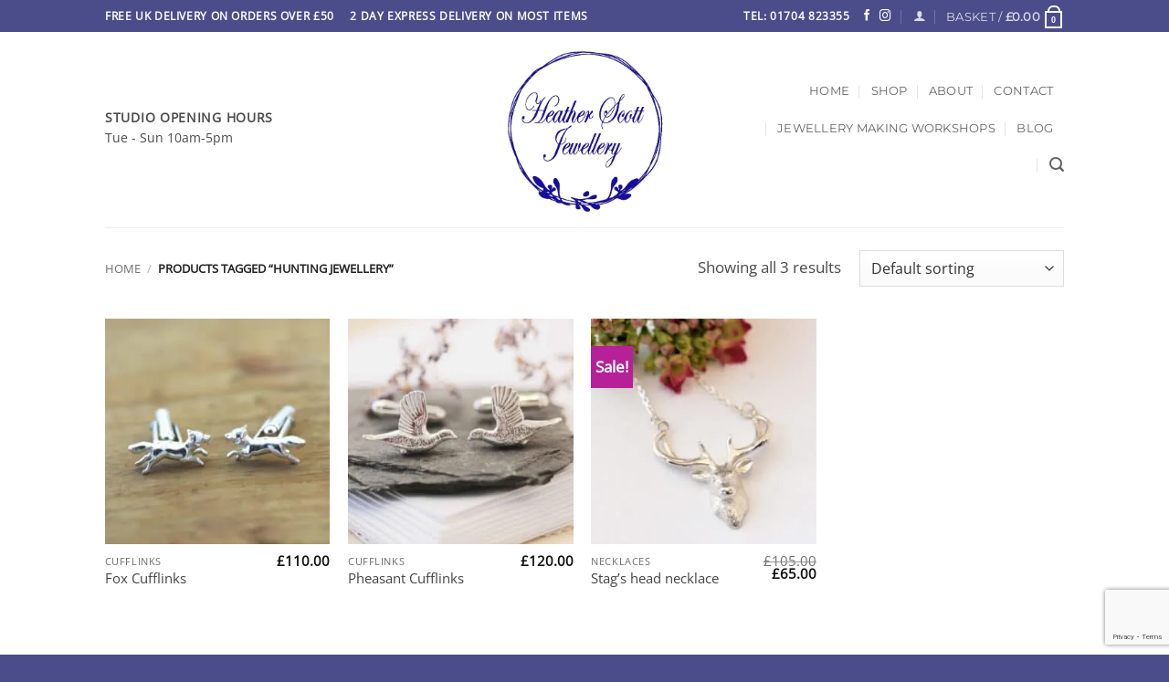

--- FILE ---
content_type: text/html; charset=UTF-8
request_url: https://heatherscottjewellery.co.uk/product-tag/hunting-jewellery/
body_size: 18708
content:
<!DOCTYPE html>
<html lang="en-GB" class="loading-site no-js">
<head>
	<meta charset="UTF-8" />
	<link rel="profile" href="http://gmpg.org/xfn/11" />
	<link rel="pingback" href="https://heatherscottjewellery.co.uk/xmlrpc.php" />

					<script>document.documentElement.className = document.documentElement.className + ' yes-js js_active js'</script>
			<script>(function(html){html.className = html.className.replace(/\bno-js\b/,'js')})(document.documentElement);</script>
<meta name='robots' content='index, follow, max-image-preview:large, max-snippet:-1, max-video-preview:-1' />
<meta name="viewport" content="width=device-width, initial-scale=1" />
	<!-- This site is optimized with the Yoast SEO plugin v26.7 - https://yoast.com/wordpress/plugins/seo/ -->
	<title>hunting jewellery Archives - Heather Scott Jewellery</title>
<link rel='preload' href='https://heatherscottjewellery.co.uk/wp-content/uploads/2025/11/logobw-1.jpg' as='image' imagesrcset='' imagesizes=''/>
<link rel='preload' href='https://heatherscottjewellery.co.uk/wp-content/uploads/2018/10/foxcufflinks1lowres-300x300.jpg' as='image' imagesrcset='https://heatherscottjewellery.co.uk/wp-content/uploads/2018/10/foxcufflinks1lowres-300x300.jpg 300w, https://heatherscottjewellery.co.uk/wp-content/uploads/2018/10/foxcufflinks1lowres-280x280.jpg 280w, https://heatherscottjewellery.co.uk/wp-content/uploads/2018/10/foxcufflinks1lowres-400x400.jpg 400w, https://heatherscottjewellery.co.uk/wp-content/uploads/2018/10/foxcufflinks1lowres-768x768.jpg 768w, https://heatherscottjewellery.co.uk/wp-content/uploads/2018/10/foxcufflinks1lowres-800x800.jpg 800w, https://heatherscottjewellery.co.uk/wp-content/uploads/2018/10/foxcufflinks1lowres-600x600.jpg 600w, https://heatherscottjewellery.co.uk/wp-content/uploads/2018/10/foxcufflinks1lowres-100x100.jpg 100w, https://heatherscottjewellery.co.uk/wp-content/uploads/2018/10/foxcufflinks1lowres.jpg 1250w' imagesizes='(max-width: 300px) 100vw, 300px'/>
<link rel='preload' href='https://heatherscottjewellery.co.uk/wp-content/uploads/2018/10/foxcufflinks2lowres-300x300.jpg' as='image' imagesrcset='https://heatherscottjewellery.co.uk/wp-content/uploads/2018/10/foxcufflinks2lowres-300x300.jpg 300w, https://heatherscottjewellery.co.uk/wp-content/uploads/2018/10/foxcufflinks2lowres-280x280.jpg 280w, https://heatherscottjewellery.co.uk/wp-content/uploads/2018/10/foxcufflinks2lowres-400x400.jpg 400w, https://heatherscottjewellery.co.uk/wp-content/uploads/2018/10/foxcufflinks2lowres-768x768.jpg 768w, https://heatherscottjewellery.co.uk/wp-content/uploads/2018/10/foxcufflinks2lowres-800x800.jpg 800w, https://heatherscottjewellery.co.uk/wp-content/uploads/2018/10/foxcufflinks2lowres-600x600.jpg 600w, https://heatherscottjewellery.co.uk/wp-content/uploads/2018/10/foxcufflinks2lowres-100x100.jpg 100w, https://heatherscottjewellery.co.uk/wp-content/uploads/2018/10/foxcufflinks2lowres.jpg 1250w' imagesizes='(max-width: 300px) 100vw, 300px'/>
<link rel='preload' href='https://heatherscottjewellery.co.uk/wp-content/uploads/2018/10/Pheasantcufflinks1lowres-300x300.jpg' as='image' imagesrcset='https://heatherscottjewellery.co.uk/wp-content/uploads/2018/10/Pheasantcufflinks1lowres-300x300.jpg 300w, https://heatherscottjewellery.co.uk/wp-content/uploads/2018/10/Pheasantcufflinks1lowres-280x280.jpg 280w, https://heatherscottjewellery.co.uk/wp-content/uploads/2018/10/Pheasantcufflinks1lowres-400x400.jpg 400w, https://heatherscottjewellery.co.uk/wp-content/uploads/2018/10/Pheasantcufflinks1lowres-768x768.jpg 768w, https://heatherscottjewellery.co.uk/wp-content/uploads/2018/10/Pheasantcufflinks1lowres-800x800.jpg 800w, https://heatherscottjewellery.co.uk/wp-content/uploads/2018/10/Pheasantcufflinks1lowres-600x600.jpg 600w, https://heatherscottjewellery.co.uk/wp-content/uploads/2018/10/Pheasantcufflinks1lowres-100x100.jpg 100w, https://heatherscottjewellery.co.uk/wp-content/uploads/2018/10/Pheasantcufflinks1lowres.jpg 1250w' imagesizes='(max-width: 300px) 100vw, 300px'/>
<link rel='preload' href='https://heatherscottjewellery.co.uk/wp-content/uploads/2018/10/Pheasantcufflinks2lowres-300x300.jpg' as='image' imagesrcset='https://heatherscottjewellery.co.uk/wp-content/uploads/2018/10/Pheasantcufflinks2lowres-300x300.jpg 300w, https://heatherscottjewellery.co.uk/wp-content/uploads/2018/10/Pheasantcufflinks2lowres-280x280.jpg 280w, https://heatherscottjewellery.co.uk/wp-content/uploads/2018/10/Pheasantcufflinks2lowres-400x400.jpg 400w, https://heatherscottjewellery.co.uk/wp-content/uploads/2018/10/Pheasantcufflinks2lowres-768x768.jpg 768w, https://heatherscottjewellery.co.uk/wp-content/uploads/2018/10/Pheasantcufflinks2lowres-800x800.jpg 800w, https://heatherscottjewellery.co.uk/wp-content/uploads/2018/10/Pheasantcufflinks2lowres-600x600.jpg 600w, https://heatherscottjewellery.co.uk/wp-content/uploads/2018/10/Pheasantcufflinks2lowres-100x100.jpg 100w, https://heatherscottjewellery.co.uk/wp-content/uploads/2018/10/Pheasantcufflinks2lowres.jpg 1250w' imagesizes='auto, (max-width: 300px) 100vw, 300px'/>
<link rel='preload' href='https://heatherscottjewellery.co.uk/wp-content/uploads/2018/10/stagnecklacelowres-300x300.jpg' as='image' imagesrcset='https://heatherscottjewellery.co.uk/wp-content/uploads/2018/10/stagnecklacelowres-300x300.jpg 300w, https://heatherscottjewellery.co.uk/wp-content/uploads/2018/10/stagnecklacelowres-280x280.jpg 280w, https://heatherscottjewellery.co.uk/wp-content/uploads/2018/10/stagnecklacelowres-400x400.jpg 400w, https://heatherscottjewellery.co.uk/wp-content/uploads/2018/10/stagnecklacelowres-768x768.jpg 768w, https://heatherscottjewellery.co.uk/wp-content/uploads/2018/10/stagnecklacelowres-800x800.jpg 800w, https://heatherscottjewellery.co.uk/wp-content/uploads/2018/10/stagnecklacelowres-600x600.jpg 600w, https://heatherscottjewellery.co.uk/wp-content/uploads/2018/10/stagnecklacelowres-100x100.jpg 100w, https://heatherscottjewellery.co.uk/wp-content/uploads/2018/10/stagnecklacelowres.jpg 1250w' imagesizes='auto, (max-width: 300px) 100vw, 300px'/>
<link rel='preload' href='https://heatherscottjewellery.co.uk/wp-content/uploads/2018/10/stagnecklace1lowres-300x300.jpg' as='image' imagesrcset='https://heatherscottjewellery.co.uk/wp-content/uploads/2018/10/stagnecklace1lowres-300x300.jpg 300w, https://heatherscottjewellery.co.uk/wp-content/uploads/2018/10/stagnecklace1lowres-280x280.jpg 280w, https://heatherscottjewellery.co.uk/wp-content/uploads/2018/10/stagnecklace1lowres-400x400.jpg 400w, https://heatherscottjewellery.co.uk/wp-content/uploads/2018/10/stagnecklace1lowres-768x768.jpg 768w, https://heatherscottjewellery.co.uk/wp-content/uploads/2018/10/stagnecklace1lowres-800x800.jpg 800w, https://heatherscottjewellery.co.uk/wp-content/uploads/2018/10/stagnecklace1lowres-600x600.jpg 600w, https://heatherscottjewellery.co.uk/wp-content/uploads/2018/10/stagnecklace1lowres-100x100.jpg 100w' imagesizes='auto, (max-width: 300px) 100vw, 300px'/>
<link rel='preload' href='https://heatherscottjewellery.co.uk/wp-content/fonts/open-sans/memSYaGs126MiZpBA-UvWbX2vVnXBbObj2OVZyOOSr4dVJWUgsjZ0B4gaVI.woff2' as='font' type='font/woff2' fetchpriority='high' crossorigin='anonymous'><link rel='preload' href='https://heatherscottjewellery.co.uk/wp-content/themes/flatsome/assets/css/icons/fl-icons.woff2?v=3.20.4' as='font' type='font/woff2' fetchpriority='high' crossorigin='anonymous'><link rel='preload' href='https://heatherscottjewellery.co.uk/wp-content/fonts/montserrat/JTUHjIg1_i6t8kCHKm4532VJOt5-QNFgpCtr6Hw5aXo.woff2' as='font' type='font/woff2' fetchpriority='high' crossorigin='anonymous'><link rel='preload' href='https://heatherscottjewellery.co.uk/wp-content/themes/flatsome/assets/css/icons/fl-icons.ttf?v=3.20.4' as='font' type='font/ttf' fetchpriority='high' crossorigin='anonymous'><link rel='preload' href='https://heatherscottjewellery.co.uk/wp-content/fonts/slabo-27px/mFT0WbgBwKPR_Z4hGN2qgx8D1Q.woff2' as='font' type='font/woff2' fetchpriority='high' crossorigin='anonymous'>
	<link rel="canonical" href="https://heatherscottjewellery.co.uk/product-tag/hunting-jewellery/" />
	<meta property="og:locale" content="en_GB" />
	<meta property="og:type" content="article" />
	<meta property="og:title" content="hunting jewellery Archives - Heather Scott Jewellery" />
	<meta property="og:url" content="https://heatherscottjewellery.co.uk/product-tag/hunting-jewellery/" />
	<meta property="og:site_name" content="Heather Scott Jewellery" />
	<meta name="twitter:card" content="summary_large_image" />
	<script type="application/ld+json" class="yoast-schema-graph">{"@context":"https://schema.org","@graph":[{"@type":"CollectionPage","@id":"https://heatherscottjewellery.co.uk/product-tag/hunting-jewellery/","url":"https://heatherscottjewellery.co.uk/product-tag/hunting-jewellery/","name":"hunting jewellery Archives - Heather Scott Jewellery","isPartOf":{"@id":"https://heatherscottjewellery.co.uk/#website"},"primaryImageOfPage":{"@id":"https://heatherscottjewellery.co.uk/product-tag/hunting-jewellery/#primaryimage"},"image":{"@id":"https://heatherscottjewellery.co.uk/product-tag/hunting-jewellery/#primaryimage"},"thumbnailUrl":"https://heatherscottjewellery.co.uk/wp-content/uploads/2018/10/foxcufflinks1lowres.jpg","breadcrumb":{"@id":"https://heatherscottjewellery.co.uk/product-tag/hunting-jewellery/#breadcrumb"},"inLanguage":"en-GB"},{"@type":"ImageObject","inLanguage":"en-GB","@id":"https://heatherscottjewellery.co.uk/product-tag/hunting-jewellery/#primaryimage","url":"https://heatherscottjewellery.co.uk/wp-content/uploads/2018/10/foxcufflinks1lowres.jpg","contentUrl":"https://heatherscottjewellery.co.uk/wp-content/uploads/2018/10/foxcufflinks1lowres.jpg","width":1250,"height":1250,"caption":"Fox cufflinks"},{"@type":"BreadcrumbList","@id":"https://heatherscottjewellery.co.uk/product-tag/hunting-jewellery/#breadcrumb","itemListElement":[{"@type":"ListItem","position":1,"name":"Home","item":"https://heatherscottjewellery.co.uk/"},{"@type":"ListItem","position":2,"name":"hunting jewellery"}]},{"@type":"WebSite","@id":"https://heatherscottjewellery.co.uk/#website","url":"https://heatherscottjewellery.co.uk/","name":"Heather Scott Jewellery","description":"Lovingly Handmade in Lancashire.","publisher":{"@id":"https://heatherscottjewellery.co.uk/#organization"},"potentialAction":[{"@type":"SearchAction","target":{"@type":"EntryPoint","urlTemplate":"https://heatherscottjewellery.co.uk/?s={search_term_string}"},"query-input":{"@type":"PropertyValueSpecification","valueRequired":true,"valueName":"search_term_string"}}],"inLanguage":"en-GB"},{"@type":"Organization","@id":"https://heatherscottjewellery.co.uk/#organization","name":"Heather Scott Jewellery","url":"https://heatherscottjewellery.co.uk/","logo":{"@type":"ImageObject","inLanguage":"en-GB","@id":"https://heatherscottjewellery.co.uk/#/schema/logo/image/","url":"https://heatherscottjewellery.co.uk/wp-content/uploads/2018/07/heatherscott_logoround.jpeg","contentUrl":"https://heatherscottjewellery.co.uk/wp-content/uploads/2018/07/heatherscott_logoround.jpeg","width":240,"height":243,"caption":"Heather Scott Jewellery"},"image":{"@id":"https://heatherscottjewellery.co.uk/#/schema/logo/image/"},"sameAs":["https://www.facebook.com/heatherscottjewellery.co.uk","https://www.instagram.com/heatherscottjewellery/"]}]}</script>
	<!-- / Yoast SEO plugin. -->


<style id='wp-img-auto-sizes-contain-inline-css' type='text/css'>img:is([sizes=auto i],[sizes^="auto," i]){contain-intrinsic-size:3000px 1500px}
/*# sourceURL=wp-img-auto-sizes-contain-inline-css */</style>
<link rel='stylesheet' id='contact-form-7-css' href='https://heatherscottjewellery.co.uk/wp-content/plugins/contact-form-7/includes/css/styles.css?ver=6.1.4' type='text/css' media='all' />
<style id='woocommerce-inline-inline-css' type='text/css'>.woocommerce form .form-row .required { visibility: visible; }
/*# sourceURL=woocommerce-inline-inline-css */</style>
<link rel='stylesheet' id='grw-public-main-css-css' href='https://heatherscottjewellery.co.uk/wp-content/plugins/widget-google-reviews/assets/css/public-main.css?ver=6.9.2' type='text/css' media='all' />
<link rel='stylesheet' id='flatsome-woocommerce-wishlist-css' href='https://heatherscottjewellery.co.uk/wp-content/themes/flatsome/inc/integrations/wc-yith-wishlist/wishlist.css?ver=3.20.4' type='text/css' media='all' />
<link rel='stylesheet' id='flatsome-main-css' href='https://heatherscottjewellery.co.uk/wp-content/themes/flatsome/assets/css/flatsome.css?ver=3.20.4' type='text/css' media='all' />
<style id='flatsome-main-inline-css' type='text/css'>@font-face{font-display:swap;
				font-family: "fl-icons";
				
				src: url(https://heatherscottjewellery.co.uk/wp-content/themes/flatsome/assets/css/icons/fl-icons.eot?v=3.20.4);
				src:
					url(https://heatherscottjewellery.co.uk/wp-content/themes/flatsome/assets/css/icons/fl-icons.eot#iefix?v=3.20.4) format("embedded-opentype"),
					url(https://heatherscottjewellery.co.uk/wp-content/themes/flatsome/assets/css/icons/fl-icons.woff2?v=3.20.4) format("woff2"),
					url(https://heatherscottjewellery.co.uk/wp-content/themes/flatsome/assets/css/icons/fl-icons.ttf?v=3.20.4) format("truetype"),
					url(https://heatherscottjewellery.co.uk/wp-content/themes/flatsome/assets/css/icons/fl-icons.woff?v=3.20.4) format("woff"),
					url(https://heatherscottjewellery.co.uk/wp-content/themes/flatsome/assets/css/icons/fl-icons.svg?v=3.20.4#fl-icons) format("svg");
			}
/*# sourceURL=flatsome-main-inline-css */</style>
<link rel='stylesheet' id='flatsome-shop-css' href='https://heatherscottjewellery.co.uk/wp-content/themes/flatsome/assets/css/flatsome-shop.css?ver=3.20.4' type='text/css' media='all' />
<link rel='stylesheet' id='flatsome-style-css' href='https://heatherscottjewellery.co.uk/wp-content/themes/flatsome/style.css?ver=3.20.4' type='text/css' media='all' />
<script type="text/template" id="tmpl-variation-template">
	<div class="woocommerce-variation-description">{{{ data.variation.variation_description }}}</div>
	<div class="woocommerce-variation-price">{{{ data.variation.price_html }}}</div>
	<div class="woocommerce-variation-availability">{{{ data.variation.availability_html }}}</div>
</script>
<script type="text/template" id="tmpl-unavailable-variation-template">
	<p role="alert">Sorry, this product is unavailable. Please choose a different combination.</p>
</script>
<script type="text/javascript">
            window._nslDOMReady = (function () {
                const executedCallbacks = new Set();
            
                return function (callback) {
                    /**
                    * Third parties might dispatch DOMContentLoaded events, so we need to ensure that we only run our callback once!
                    */
                    if (executedCallbacks.has(callback)) return;
            
                    const wrappedCallback = function () {
                        if (executedCallbacks.has(callback)) return;
                        executedCallbacks.add(callback);
                        callback();
                    };
            
                    if (document.readyState === "complete" || document.readyState === "interactive") {
                        wrappedCallback();
                    } else {
                        document.addEventListener("DOMContentLoaded", wrappedCallback);
                    }
                };
            })();
        </script><script type="text/javascript" src="https://heatherscottjewellery.co.uk/wp-includes/js/jquery/jquery.min.js?ver=3.7.1" id="jquery-core-js"></script>
<script type="text/javascript" src="https://heatherscottjewellery.co.uk/wp-includes/js/jquery/jquery-migrate.min.js?ver=3.4.1" id="jquery-migrate-js"></script>
<script type="text/javascript" src="https://heatherscottjewellery.co.uk/wp-includes/js/underscore.min.js?ver=1.13.7" id="underscore-js"></script>
<script type="text/javascript" id="wp-util-js-extra">
/* <![CDATA[ */
var _wpUtilSettings = {"ajax":{"url":"/wp-admin/admin-ajax.php"}};
//# sourceURL=wp-util-js-extra
/* ]]> */
</script>
<script type="text/javascript" src="https://heatherscottjewellery.co.uk/wp-includes/js/wp-util.min.js?ver=6.9" id="wp-util-js"></script>
<script type="text/javascript" src="https://heatherscottjewellery.co.uk/wp-content/plugins/woocommerce/assets/js/jquery-blockui/jquery.blockUI.min.js?ver=2.7.0-wc.10.4.3" id="wc-jquery-blockui-js" data-wp-strategy="defer"></script>
<script type="text/javascript" id="wc-add-to-cart-js-extra">
/* <![CDATA[ */
var wc_add_to_cart_params = {"ajax_url":"/wp-admin/admin-ajax.php","wc_ajax_url":"/?wc-ajax=%%endpoint%%","i18n_view_cart":"View basket","cart_url":"https://heatherscottjewellery.co.uk/cart/","is_cart":"","cart_redirect_after_add":"no"};
//# sourceURL=wc-add-to-cart-js-extra
/* ]]> */
</script>
<script type="text/javascript" src="https://heatherscottjewellery.co.uk/wp-content/plugins/woocommerce/assets/js/frontend/add-to-cart.min.js?ver=10.4.3" id="wc-add-to-cart-js" defer="defer" data-wp-strategy="defer"></script>
<script type="text/javascript" src="https://heatherscottjewellery.co.uk/wp-content/plugins/woocommerce/assets/js/js-cookie/js.cookie.min.js?ver=2.1.4-wc.10.4.3" id="wc-js-cookie-js" data-wp-strategy="defer"></script>
<script type="text/javascript" defer="defer" src="https://heatherscottjewellery.co.uk/wp-content/plugins/widget-google-reviews/assets/js/public-main.js?ver=6.9.2" id="grw-public-main-js-js"></script>
<link rel="https://api.w.org/" href="https://heatherscottjewellery.co.uk/wp-json/" /><link rel="alternate" title="JSON" type="application/json" href="https://heatherscottjewellery.co.uk/wp-json/wp/v2/product_tag/251" /><link rel="EditURI" type="application/rsd+xml" title="RSD" href="https://heatherscottjewellery.co.uk/xmlrpc.php?rsd" />
<meta name="generator" content="WordPress 6.9" />
<meta name="generator" content="WooCommerce 10.4.3" />
<meta name="p:domain_verify" content="acc93db31b1b980276fb527b1ed50660”/>
<link rel="apple-touch-icon" sizes="180x180" href="/wp-content/uploads/fbrfg/apple-touch-icon.png">
<link rel="icon" type="image/png" sizes="32x32" href="/wp-content/uploads/fbrfg/favicon-32x32.png">
<link rel="icon" type="image/png" sizes="16x16" href="/wp-content/uploads/fbrfg/favicon-16x16.png">
<link rel="manifest" href="/wp-content/uploads/fbrfg/site.webmanifest">
<link rel="mask-icon" href="/wp-content/uploads/fbrfg/safari-pinned-tab.svg" color="#5bbad5">
<link rel="shortcut icon" href="/wp-content/uploads/fbrfg/favicon.ico">
<meta name="msapplication-TileColor" content="#da532c">
<meta name="msapplication-config" content="/wp-content/uploads/fbrfg/browserconfig.xml">
<meta name="theme-color" content="#ffffff">	<noscript><style>.woocommerce-product-gallery{ opacity: 1 !important; }</style></noscript>
	<link rel="icon" href="https://heatherscottjewellery.co.uk/wp-content/uploads/2025/11/cropped-logobw-1-32x32.jpg" sizes="32x32" />
<link rel="icon" href="https://heatherscottjewellery.co.uk/wp-content/uploads/2025/11/cropped-logobw-1-192x192.jpg" sizes="192x192" />
<link rel="apple-touch-icon" href="https://heatherscottjewellery.co.uk/wp-content/uploads/2025/11/cropped-logobw-1-180x180.jpg" />
<meta name="msapplication-TileImage" content="https://heatherscottjewellery.co.uk/wp-content/uploads/2025/11/cropped-logobw-1-270x270.jpg" />
<style id="custom-css" type="text/css">:root {--primary-color: #4b4d8b;--fs-color-primary: #4b4d8b;--fs-color-secondary: #b62098;--fs-color-success: #627D47;--fs-color-alert: #b20000;--fs-color-base: #4a4a4a;--fs-experimental-link-color: #444444;--fs-experimental-link-color-hover: #111;}.tooltipster-base {--tooltip-color: #fff;--tooltip-bg-color: #000;}.off-canvas-right .mfp-content, .off-canvas-left .mfp-content {--drawer-width: 300px;}.off-canvas .mfp-content.off-canvas-cart {--drawer-width: 360px;}.header-main{height: 214px}#logo img{max-height: 214px}#logo{width:309px;}.stuck #logo img{padding:6px 0;}.header-top{min-height: 35px}.transparent .header-main{height: 90px}.transparent #logo img{max-height: 90px}.has-transparent + .page-title:first-of-type,.has-transparent + #main > .page-title,.has-transparent + #main > div > .page-title,.has-transparent + #main .page-header-wrapper:first-of-type .page-title{padding-top: 120px;}.header.show-on-scroll,.stuck .header-main{height:100px!important}.stuck #logo img{max-height: 100px!important}.header-bg-color {background-color: rgba(255,255,255,0.9)}.header-bottom {background-color: #f1f1f1}.top-bar-nav > li > a{line-height: 16px }.header-wrapper:not(.stuck) .header-main .header-nav{margin-top: -5px }.stuck .header-main .nav > li > a{line-height: 51px }@media (max-width: 549px) {.header-main{height: 70px}#logo img{max-height: 70px}}.nav-dropdown-has-arrow.nav-dropdown-has-border li.has-dropdown:before{border-bottom-color: #fff;}.nav .nav-dropdown{border-color: #fff }.nav-dropdown-has-arrow li.has-dropdown:after{border-bottom-color: #FFF;}.nav .nav-dropdown{background-color: #FFF}.header-top{background-color:#4b4d8b!important;}body{font-size: 104%;}@media screen and (max-width: 549px){body{font-size: 100%;}}body{font-family: "Open Sans", sans-serif;}.nav > li > a {font-family: Montserrat, sans-serif;}.mobile-sidebar-levels-2 .nav > li > ul > li > a {font-family: Montserrat, sans-serif;}.nav > li > a,.mobile-sidebar-levels-2 .nav > li > ul > li > a {font-weight: 400;font-style: normal;}h1,h2,h3,h4,h5,h6,.heading-font, .off-canvas-center .nav-sidebar.nav-vertical > li > a{font-family: "Slabo 27px", sans-serif;}h1,h2,h3,h4,h5,h6,.heading-font,.banner h1,.banner h2 {font-weight: 400;font-style: normal;}.alt-font{font-family: "Dancing Script", sans-serif;}.current .breadcrumb-step, [data-icon-label]:after, .button#place_order,.button.checkout,.checkout-button,.single_add_to_cart_button.button, .sticky-add-to-cart-select-options-button{background-color: #4b4d8b!important }.has-equal-box-heights .box-image {padding-top: 100%;}@media screen and (min-width: 550px){.products .box-vertical .box-image{min-width: 300px!important;width: 300px!important;}}.footer-2{background-color: #b0a6af}.absolute-footer, html{background-color: #4b4d8b}button[name='update_cart'] { display: none; }.nav-vertical-fly-out > li + li {border-top-width: 1px; border-top-style: solid;}/* Custom CSS */.wishlist-icon {display: none;}.label-new.menu-item > a:after{content:"New";}.label-hot.menu-item > a:after{content:"Hot";}.label-sale.menu-item > a:after{content:"Sale";}.label-popular.menu-item > a:after{content:"Popular";}</style>		<style type="text/css" id="wp-custom-css">.wp-gr.wpac a.wp-google-name {
  color: #777 !important;
}
.wp-gr .wp-google-wr a {
  background: #945b94 !important;
}
.wp-gr .wp-google-wr a:hover {
  background: #814d81 !important;
}
.wp-gr .grw-dot.active {
  background: #945b94 !important;
}</style>
		<style id="kirki-inline-styles">/* latin-ext */
@font-face{font-display:swap;
  font-family: 'Slabo 27px';
  font-style: normal;
  font-weight: 400;
  
  src: url(https://heatherscottjewellery.co.uk/wp-content/fonts/slabo-27px/mFT0WbgBwKPR_Z4hGN2qgxED1XJ7.woff2) format('woff2');
  unicode-range: U+0100-02BA, U+02BD-02C5, U+02C7-02CC, U+02CE-02D7, U+02DD-02FF, U+0304, U+0308, U+0329, U+1D00-1DBF, U+1E00-1E9F, U+1EF2-1EFF, U+2020, U+20A0-20AB, U+20AD-20C0, U+2113, U+2C60-2C7F, U+A720-A7FF;
}
/* latin */
@font-face{font-display:swap;
  font-family: 'Slabo 27px';
  font-style: normal;
  font-weight: 400;
  
  src: url(https://heatherscottjewellery.co.uk/wp-content/fonts/slabo-27px/mFT0WbgBwKPR_Z4hGN2qgx8D1Q.woff2) format('woff2');
  unicode-range: U+0000-00FF, U+0131, U+0152-0153, U+02BB-02BC, U+02C6, U+02DA, U+02DC, U+0304, U+0308, U+0329, U+2000-206F, U+20AC, U+2122, U+2191, U+2193, U+2212, U+2215, U+FEFF, U+FFFD;
}/* cyrillic-ext */
@font-face{font-display:swap;
  font-family: 'Open Sans';
  font-style: normal;
  font-weight: 400;
  font-stretch: 100%;
  
  src: url(https://heatherscottjewellery.co.uk/wp-content/fonts/open-sans/memSYaGs126MiZpBA-UvWbX2vVnXBbObj2OVZyOOSr4dVJWUgsjZ0B4taVIGxA.woff2) format('woff2');
  unicode-range: U+0460-052F, U+1C80-1C8A, U+20B4, U+2DE0-2DFF, U+A640-A69F, U+FE2E-FE2F;
}
/* cyrillic */
@font-face{font-display:swap;
  font-family: 'Open Sans';
  font-style: normal;
  font-weight: 400;
  font-stretch: 100%;
  
  src: url(https://heatherscottjewellery.co.uk/wp-content/fonts/open-sans/memSYaGs126MiZpBA-UvWbX2vVnXBbObj2OVZyOOSr4dVJWUgsjZ0B4kaVIGxA.woff2) format('woff2');
  unicode-range: U+0301, U+0400-045F, U+0490-0491, U+04B0-04B1, U+2116;
}
/* greek-ext */
@font-face{font-display:swap;
  font-family: 'Open Sans';
  font-style: normal;
  font-weight: 400;
  font-stretch: 100%;
  
  src: url(https://heatherscottjewellery.co.uk/wp-content/fonts/open-sans/memSYaGs126MiZpBA-UvWbX2vVnXBbObj2OVZyOOSr4dVJWUgsjZ0B4saVIGxA.woff2) format('woff2');
  unicode-range: U+1F00-1FFF;
}
/* greek */
@font-face{font-display:swap;
  font-family: 'Open Sans';
  font-style: normal;
  font-weight: 400;
  font-stretch: 100%;
  
  src: url(https://heatherscottjewellery.co.uk/wp-content/fonts/open-sans/memSYaGs126MiZpBA-UvWbX2vVnXBbObj2OVZyOOSr4dVJWUgsjZ0B4jaVIGxA.woff2) format('woff2');
  unicode-range: U+0370-0377, U+037A-037F, U+0384-038A, U+038C, U+038E-03A1, U+03A3-03FF;
}
/* hebrew */
@font-face{font-display:swap;
  font-family: 'Open Sans';
  font-style: normal;
  font-weight: 400;
  font-stretch: 100%;
  
  src: url(https://heatherscottjewellery.co.uk/wp-content/fonts/open-sans/memSYaGs126MiZpBA-UvWbX2vVnXBbObj2OVZyOOSr4dVJWUgsjZ0B4iaVIGxA.woff2) format('woff2');
  unicode-range: U+0307-0308, U+0590-05FF, U+200C-2010, U+20AA, U+25CC, U+FB1D-FB4F;
}
/* math */
@font-face{font-display:swap;
  font-family: 'Open Sans';
  font-style: normal;
  font-weight: 400;
  font-stretch: 100%;
  
  src: url(https://heatherscottjewellery.co.uk/wp-content/fonts/open-sans/memSYaGs126MiZpBA-UvWbX2vVnXBbObj2OVZyOOSr4dVJWUgsjZ0B5caVIGxA.woff2) format('woff2');
  unicode-range: U+0302-0303, U+0305, U+0307-0308, U+0310, U+0312, U+0315, U+031A, U+0326-0327, U+032C, U+032F-0330, U+0332-0333, U+0338, U+033A, U+0346, U+034D, U+0391-03A1, U+03A3-03A9, U+03B1-03C9, U+03D1, U+03D5-03D6, U+03F0-03F1, U+03F4-03F5, U+2016-2017, U+2034-2038, U+203C, U+2040, U+2043, U+2047, U+2050, U+2057, U+205F, U+2070-2071, U+2074-208E, U+2090-209C, U+20D0-20DC, U+20E1, U+20E5-20EF, U+2100-2112, U+2114-2115, U+2117-2121, U+2123-214F, U+2190, U+2192, U+2194-21AE, U+21B0-21E5, U+21F1-21F2, U+21F4-2211, U+2213-2214, U+2216-22FF, U+2308-230B, U+2310, U+2319, U+231C-2321, U+2336-237A, U+237C, U+2395, U+239B-23B7, U+23D0, U+23DC-23E1, U+2474-2475, U+25AF, U+25B3, U+25B7, U+25BD, U+25C1, U+25CA, U+25CC, U+25FB, U+266D-266F, U+27C0-27FF, U+2900-2AFF, U+2B0E-2B11, U+2B30-2B4C, U+2BFE, U+3030, U+FF5B, U+FF5D, U+1D400-1D7FF, U+1EE00-1EEFF;
}
/* symbols */
@font-face{font-display:swap;
  font-family: 'Open Sans';
  font-style: normal;
  font-weight: 400;
  font-stretch: 100%;
  
  src: url(https://heatherscottjewellery.co.uk/wp-content/fonts/open-sans/memSYaGs126MiZpBA-UvWbX2vVnXBbObj2OVZyOOSr4dVJWUgsjZ0B5OaVIGxA.woff2) format('woff2');
  unicode-range: U+0001-000C, U+000E-001F, U+007F-009F, U+20DD-20E0, U+20E2-20E4, U+2150-218F, U+2190, U+2192, U+2194-2199, U+21AF, U+21E6-21F0, U+21F3, U+2218-2219, U+2299, U+22C4-22C6, U+2300-243F, U+2440-244A, U+2460-24FF, U+25A0-27BF, U+2800-28FF, U+2921-2922, U+2981, U+29BF, U+29EB, U+2B00-2BFF, U+4DC0-4DFF, U+FFF9-FFFB, U+10140-1018E, U+10190-1019C, U+101A0, U+101D0-101FD, U+102E0-102FB, U+10E60-10E7E, U+1D2C0-1D2D3, U+1D2E0-1D37F, U+1F000-1F0FF, U+1F100-1F1AD, U+1F1E6-1F1FF, U+1F30D-1F30F, U+1F315, U+1F31C, U+1F31E, U+1F320-1F32C, U+1F336, U+1F378, U+1F37D, U+1F382, U+1F393-1F39F, U+1F3A7-1F3A8, U+1F3AC-1F3AF, U+1F3C2, U+1F3C4-1F3C6, U+1F3CA-1F3CE, U+1F3D4-1F3E0, U+1F3ED, U+1F3F1-1F3F3, U+1F3F5-1F3F7, U+1F408, U+1F415, U+1F41F, U+1F426, U+1F43F, U+1F441-1F442, U+1F444, U+1F446-1F449, U+1F44C-1F44E, U+1F453, U+1F46A, U+1F47D, U+1F4A3, U+1F4B0, U+1F4B3, U+1F4B9, U+1F4BB, U+1F4BF, U+1F4C8-1F4CB, U+1F4D6, U+1F4DA, U+1F4DF, U+1F4E3-1F4E6, U+1F4EA-1F4ED, U+1F4F7, U+1F4F9-1F4FB, U+1F4FD-1F4FE, U+1F503, U+1F507-1F50B, U+1F50D, U+1F512-1F513, U+1F53E-1F54A, U+1F54F-1F5FA, U+1F610, U+1F650-1F67F, U+1F687, U+1F68D, U+1F691, U+1F694, U+1F698, U+1F6AD, U+1F6B2, U+1F6B9-1F6BA, U+1F6BC, U+1F6C6-1F6CF, U+1F6D3-1F6D7, U+1F6E0-1F6EA, U+1F6F0-1F6F3, U+1F6F7-1F6FC, U+1F700-1F7FF, U+1F800-1F80B, U+1F810-1F847, U+1F850-1F859, U+1F860-1F887, U+1F890-1F8AD, U+1F8B0-1F8BB, U+1F8C0-1F8C1, U+1F900-1F90B, U+1F93B, U+1F946, U+1F984, U+1F996, U+1F9E9, U+1FA00-1FA6F, U+1FA70-1FA7C, U+1FA80-1FA89, U+1FA8F-1FAC6, U+1FACE-1FADC, U+1FADF-1FAE9, U+1FAF0-1FAF8, U+1FB00-1FBFF;
}
/* vietnamese */
@font-face{font-display:swap;
  font-family: 'Open Sans';
  font-style: normal;
  font-weight: 400;
  font-stretch: 100%;
  
  src: url(https://heatherscottjewellery.co.uk/wp-content/fonts/open-sans/memSYaGs126MiZpBA-UvWbX2vVnXBbObj2OVZyOOSr4dVJWUgsjZ0B4vaVIGxA.woff2) format('woff2');
  unicode-range: U+0102-0103, U+0110-0111, U+0128-0129, U+0168-0169, U+01A0-01A1, U+01AF-01B0, U+0300-0301, U+0303-0304, U+0308-0309, U+0323, U+0329, U+1EA0-1EF9, U+20AB;
}
/* latin-ext */
@font-face{font-display:swap;
  font-family: 'Open Sans';
  font-style: normal;
  font-weight: 400;
  font-stretch: 100%;
  
  src: url(https://heatherscottjewellery.co.uk/wp-content/fonts/open-sans/memSYaGs126MiZpBA-UvWbX2vVnXBbObj2OVZyOOSr4dVJWUgsjZ0B4uaVIGxA.woff2) format('woff2');
  unicode-range: U+0100-02BA, U+02BD-02C5, U+02C7-02CC, U+02CE-02D7, U+02DD-02FF, U+0304, U+0308, U+0329, U+1D00-1DBF, U+1E00-1E9F, U+1EF2-1EFF, U+2020, U+20A0-20AB, U+20AD-20C0, U+2113, U+2C60-2C7F, U+A720-A7FF;
}
/* latin */
@font-face{font-display:swap;
  font-family: 'Open Sans';
  font-style: normal;
  font-weight: 400;
  font-stretch: 100%;
  
  src: url(https://heatherscottjewellery.co.uk/wp-content/fonts/open-sans/memSYaGs126MiZpBA-UvWbX2vVnXBbObj2OVZyOOSr4dVJWUgsjZ0B4gaVI.woff2) format('woff2');
  unicode-range: U+0000-00FF, U+0131, U+0152-0153, U+02BB-02BC, U+02C6, U+02DA, U+02DC, U+0304, U+0308, U+0329, U+2000-206F, U+20AC, U+2122, U+2191, U+2193, U+2212, U+2215, U+FEFF, U+FFFD;
}/* cyrillic-ext */
@font-face{font-display:swap;
  font-family: 'Montserrat';
  font-style: normal;
  font-weight: 400;
  
  src: url(https://heatherscottjewellery.co.uk/wp-content/fonts/montserrat/JTUHjIg1_i6t8kCHKm4532VJOt5-QNFgpCtr6Hw0aXpsog.woff2) format('woff2');
  unicode-range: U+0460-052F, U+1C80-1C8A, U+20B4, U+2DE0-2DFF, U+A640-A69F, U+FE2E-FE2F;
}
/* cyrillic */
@font-face{font-display:swap;
  font-family: 'Montserrat';
  font-style: normal;
  font-weight: 400;
  
  src: url(https://heatherscottjewellery.co.uk/wp-content/fonts/montserrat/JTUHjIg1_i6t8kCHKm4532VJOt5-QNFgpCtr6Hw9aXpsog.woff2) format('woff2');
  unicode-range: U+0301, U+0400-045F, U+0490-0491, U+04B0-04B1, U+2116;
}
/* vietnamese */
@font-face{font-display:swap;
  font-family: 'Montserrat';
  font-style: normal;
  font-weight: 400;
  
  src: url(https://heatherscottjewellery.co.uk/wp-content/fonts/montserrat/JTUHjIg1_i6t8kCHKm4532VJOt5-QNFgpCtr6Hw2aXpsog.woff2) format('woff2');
  unicode-range: U+0102-0103, U+0110-0111, U+0128-0129, U+0168-0169, U+01A0-01A1, U+01AF-01B0, U+0300-0301, U+0303-0304, U+0308-0309, U+0323, U+0329, U+1EA0-1EF9, U+20AB;
}
/* latin-ext */
@font-face{font-display:swap;
  font-family: 'Montserrat';
  font-style: normal;
  font-weight: 400;
  
  src: url(https://heatherscottjewellery.co.uk/wp-content/fonts/montserrat/JTUHjIg1_i6t8kCHKm4532VJOt5-QNFgpCtr6Hw3aXpsog.woff2) format('woff2');
  unicode-range: U+0100-02BA, U+02BD-02C5, U+02C7-02CC, U+02CE-02D7, U+02DD-02FF, U+0304, U+0308, U+0329, U+1D00-1DBF, U+1E00-1E9F, U+1EF2-1EFF, U+2020, U+20A0-20AB, U+20AD-20C0, U+2113, U+2C60-2C7F, U+A720-A7FF;
}
/* latin */
@font-face{font-display:swap;
  font-family: 'Montserrat';
  font-style: normal;
  font-weight: 400;
  
  src: url(https://heatherscottjewellery.co.uk/wp-content/fonts/montserrat/JTUHjIg1_i6t8kCHKm4532VJOt5-QNFgpCtr6Hw5aXo.woff2) format('woff2');
  unicode-range: U+0000-00FF, U+0131, U+0152-0153, U+02BB-02BC, U+02C6, U+02DA, U+02DC, U+0304, U+0308, U+0329, U+2000-206F, U+20AC, U+2122, U+2191, U+2193, U+2212, U+2215, U+FEFF, U+FFFD;
}/* vietnamese */
@font-face{font-display:swap;
  font-family: 'Dancing Script';
  font-style: normal;
  font-weight: 400;
  
  src: url(https://heatherscottjewellery.co.uk/wp-content/fonts/dancing-script/If2cXTr6YS-zF4S-kcSWSVi_sxjsohD9F50Ruu7BMSo3Rep8ltA.woff2) format('woff2');
  unicode-range: U+0102-0103, U+0110-0111, U+0128-0129, U+0168-0169, U+01A0-01A1, U+01AF-01B0, U+0300-0301, U+0303-0304, U+0308-0309, U+0323, U+0329, U+1EA0-1EF9, U+20AB;
}
/* latin-ext */
@font-face{font-display:swap;
  font-family: 'Dancing Script';
  font-style: normal;
  font-weight: 400;
  
  src: url(https://heatherscottjewellery.co.uk/wp-content/fonts/dancing-script/If2cXTr6YS-zF4S-kcSWSVi_sxjsohD9F50Ruu7BMSo3ROp8ltA.woff2) format('woff2');
  unicode-range: U+0100-02BA, U+02BD-02C5, U+02C7-02CC, U+02CE-02D7, U+02DD-02FF, U+0304, U+0308, U+0329, U+1D00-1DBF, U+1E00-1E9F, U+1EF2-1EFF, U+2020, U+20A0-20AB, U+20AD-20C0, U+2113, U+2C60-2C7F, U+A720-A7FF;
}
/* latin */
@font-face{font-display:swap;
  font-family: 'Dancing Script';
  font-style: normal;
  font-weight: 400;
  
  src: url(https://heatherscottjewellery.co.uk/wp-content/fonts/dancing-script/If2cXTr6YS-zF4S-kcSWSVi_sxjsohD9F50Ruu7BMSo3Sup8.woff2) format('woff2');
  unicode-range: U+0000-00FF, U+0131, U+0152-0153, U+02BB-02BC, U+02C6, U+02DA, U+02DC, U+0304, U+0308, U+0329, U+2000-206F, U+20AC, U+2122, U+2191, U+2193, U+2212, U+2215, U+FEFF, U+FFFD;
}</style><link rel='stylesheet' id='wc-blocks-style-css' href='https://heatherscottjewellery.co.uk/wp-content/plugins/woocommerce/assets/client/blocks/wc-blocks.css?ver=wc-10.4.3' type='text/css' media='all' />
<link rel='stylesheet' id='jquery-selectBox-css' href='https://heatherscottjewellery.co.uk/wp-content/plugins/yith-woocommerce-wishlist/assets/css/jquery.selectBox.css?ver=1.2.0' type='text/css' media='all' />
<link rel='stylesheet' id='woocommerce_prettyPhoto_css-css' href='//heatherscottjewellery.co.uk/wp-content/plugins/woocommerce/assets/css/prettyPhoto.css?ver=3.1.6' type='text/css' media='all' />
<link rel='stylesheet' id='yith-wcwl-main-css' href='https://heatherscottjewellery.co.uk/wp-content/plugins/yith-woocommerce-wishlist/assets/css/style.css?ver=4.11.0' type='text/css' media='all' />
<style id='yith-wcwl-main-inline-css' type='text/css'>:root { --rounded-corners-radius: 16px; --add-to-cart-rounded-corners-radius: 16px; --feedback-duration: 3s } 
 :root { --rounded-corners-radius: 16px; --add-to-cart-rounded-corners-radius: 16px; --feedback-duration: 3s } 
 :root { --rounded-corners-radius: 16px; --add-to-cart-rounded-corners-radius: 16px; --feedback-duration: 3s } 
/*# sourceURL=yith-wcwl-main-inline-css */</style>
<link rel='stylesheet' id='wc-stripe-blocks-checkout-style-css' href='https://heatherscottjewellery.co.uk/wp-content/plugins/woocommerce-gateway-stripe/build/upe-blocks.css?ver=5149cca93b0373758856' type='text/css' media='all' />
<script type="speculationrules">{"prefetch":[{"source":"document","where":{"and":[{"href_matches":"\/*"},{"not":{"href_matches":["\/*.php","\/wp-(admin|includes|content|login|signup|json)(.*)?","\/*\\?(.+)","\/(cart|checkout|logout)(.*)?"]}}]},"eagerness":"moderate"}]}</script></head>

<body class="archive tax-product_tag term-hunting-jewellery term-251 wp-theme-flatsome theme-flatsome woocommerce woocommerce-page woocommerce-no-js lightbox nav-dropdown-has-arrow nav-dropdown-has-shadow nav-dropdown-has-border">


<a class="skip-link screen-reader-text" href="#main">Skip to content</a>

<div id="wrapper">

	
	<header id="header" class="header has-sticky sticky-jump">
		<div class="header-wrapper">
			<div id="top-bar" class="header-top nav-dark">
    <div class="flex-row container">
      <div class="flex-col hide-for-medium flex-left">
          <ul class="nav nav-left medium-nav-center nav-small  nav-divided nav-uppercase">
              <li class="html custom html_topbar_left"><strong class="uppercase">FREE UK  DELIVERY on orders over £50</strong></li><li class="html custom html_nav_position_text_top"><strong class="uppercase">2  day express delivery on most items</strong></li>          </ul>
      </div>

      <div class="flex-col hide-for-medium flex-center">
          <ul class="nav nav-center nav-small  nav-divided nav-uppercase">
                        </ul>
      </div>

      <div class="flex-col hide-for-medium flex-right">
         <ul class="nav top-bar-nav nav-right nav-small  nav-divided nav-uppercase">
              <li class="html custom html_top_right_text"><strong class="uppercase">Tel: 01704 823355</strong></li><li class="html header-social-icons ml-0">
	<div class="social-icons follow-icons" ><a href="https://www.facebook.com/heatherscottjewellery.co.uk/" target="_blank" data-label="Facebook" class="icon plain tooltip facebook" title="Follow on Facebook" aria-label="Follow on Facebook" rel="noopener nofollow"><i class="icon-facebook" aria-hidden="true"></i></a><a href="https://www.instagram.com/heatherscottjewellery/" target="_blank" data-label="Instagram" class="icon plain tooltip instagram" title="Follow on Instagram" aria-label="Follow on Instagram" rel="noopener nofollow"><i class="icon-instagram" aria-hidden="true"></i></a></div></li>

<li class="account-item has-icon">

	<a href="https://heatherscottjewellery.co.uk/my-account/" class="nav-top-link nav-top-not-logged-in is-small is-small" title="Login" aria-label="Login">
		<i class="icon-user" aria-hidden="true"></i>	</a>




</li>
<li class="cart-item has-icon has-dropdown">

<a href="https://heatherscottjewellery.co.uk/cart/" class="header-cart-link nav-top-link is-small" title="Basket" aria-label="View basket" aria-expanded="false" aria-haspopup="true" role="button" data-flatsome-role-button>

<span class="header-cart-title">
   Basket   /      <span class="cart-price"><span class="woocommerce-Price-amount amount"><bdi><span class="woocommerce-Price-currencySymbol">&pound;</span>0.00</bdi></span></span>
  </span>

    <span class="cart-icon image-icon">
    <strong>0</strong>
  </span>
  </a>

 <ul class="nav-dropdown nav-dropdown-default">
    <li class="html widget_shopping_cart">
      <div class="widget_shopping_cart_content">
        

	<div class="ux-mini-cart-empty flex flex-row-col text-center pt pb">
				<div class="ux-mini-cart-empty-icon">
			<svg aria-hidden="true" xmlns="http://www.w3.org/2000/svg" viewBox="0 0 17 19" style="opacity:.1;height:80px;">
				<path d="M8.5 0C6.7 0 5.3 1.2 5.3 2.7v2H2.1c-.3 0-.6.3-.7.7L0 18.2c0 .4.2.8.6.8h15.7c.4 0 .7-.3.7-.7v-.1L15.6 5.4c0-.3-.3-.6-.7-.6h-3.2v-2c0-1.6-1.4-2.8-3.2-2.8zM6.7 2.7c0-.8.8-1.4 1.8-1.4s1.8.6 1.8 1.4v2H6.7v-2zm7.5 3.4 1.3 11.5h-14L2.8 6.1h2.5v1.4c0 .4.3.7.7.7.4 0 .7-.3.7-.7V6.1h3.5v1.4c0 .4.3.7.7.7s.7-.3.7-.7V6.1h2.6z" fill-rule="evenodd" clip-rule="evenodd" fill="currentColor"></path>
			</svg>
		</div>
				<p class="woocommerce-mini-cart__empty-message empty">No products in the basket.</p>
					<p class="return-to-shop">
				<a class="button primary wc-backward" href="https://heatherscottjewellery.co.uk/shop/">
					Return to shop				</a>
			</p>
				</div>


      </div>
    </li>
     </ul>

</li>
          </ul>
      </div>

            <div class="flex-col show-for-medium flex-grow">
          <ul class="nav nav-center nav-small mobile-nav  nav-divided nav-uppercase">
              <li class="html custom html_topbar_left"><strong class="uppercase">FREE UK  DELIVERY on orders over £50</strong></li>          </ul>
      </div>
      
    </div>
</div>
<div id="masthead" class="header-main show-logo-center">
      <div class="header-inner flex-row container logo-center medium-logo-center" role="navigation">

          <!-- Logo -->
          <div id="logo" class="flex-col logo">
            
<!-- Header logo -->
<a href="https://heatherscottjewellery.co.uk/" title="Heather Scott Jewellery - Lovingly Handmade in Lancashire." rel="home">
		<picture class="header_logo header-logo">
<source type="image/webp" srcset="https://heatherscottjewellery.co.uk/wp-content/uploads/2025/11/logobw-1.jpg.webp"/>
<img width="579" height="579" src="https://heatherscottjewellery.co.uk/wp-content/uploads/2025/11/logobw-1.jpg" alt="Heather Scott Jewellery" loading="eager"/>
</picture>
<picture class="header-logo-dark">
<source type="image/webp" srcset="https://heatherscottjewellery.co.uk/wp-content/uploads/2025/11/logobw-1.jpg.webp"/>
<img width="579" height="579" src="https://heatherscottjewellery.co.uk/wp-content/uploads/2025/11/logobw-1.jpg" alt="Heather Scott Jewellery" srcset="https://heatherscottjewellery.co.uk/wp-content/uploads/2025/11/logobw-1.jpg 579w, https://heatherscottjewellery.co.uk/wp-content/uploads/2025/11/logobw-1-400x400.jpg 400w, https://heatherscottjewellery.co.uk/wp-content/uploads/2025/11/logobw-1-280x280.jpg 280w, https://heatherscottjewellery.co.uk/wp-content/uploads/2025/11/logobw-1-300x300.jpg 300w, https://heatherscottjewellery.co.uk/wp-content/uploads/2025/11/logobw-1-100x100.jpg 100w" sizes="auto"/>
</picture>
</a>
          </div>

          <!-- Mobile Left Elements -->
          <div class="flex-col show-for-medium flex-left">
            <ul class="mobile-nav nav nav-left ">
              <li class="nav-icon has-icon">
			<a href="#" class="is-small" data-open="#main-menu" data-pos="left" data-bg="main-menu-overlay" role="button" aria-label="Menu" aria-controls="main-menu" aria-expanded="false" aria-haspopup="dialog" data-flatsome-role-button>
			<i class="icon-menu" aria-hidden="true"></i>					</a>
	</li>
            </ul>
          </div>

          <!-- Left Elements -->
          <div class="flex-col hide-for-medium flex-left
            ">
            <ul class="header-nav header-nav-main nav nav-left  nav-divided nav-uppercase" >
              <li class="html custom html_topbar_right"><strong class="uppercase">Studio Opening Hours<br></strong>Tue - Sun 10am-5pm
</li>            </ul>
          </div>

          <!-- Right Elements -->
          <div class="flex-col hide-for-medium flex-right">
            <ul class="header-nav header-nav-main nav nav-right  nav-divided nav-uppercase">
              <li id="menu-item-1096" class="menu-item menu-item-type-post_type menu-item-object-page menu-item-home menu-item-1096 menu-item-design-default"><a href="https://heatherscottjewellery.co.uk/" class="nav-top-link">Home</a></li>
<li id="menu-item-277" class="menu-item menu-item-type-post_type menu-item-object-page menu-item-277 menu-item-design-default"><a href="https://heatherscottjewellery.co.uk/shop/" class="nav-top-link">Shop</a></li>
<li id="menu-item-423" class="menu-item menu-item-type-post_type menu-item-object-page menu-item-423 menu-item-design-default"><a href="https://heatherscottjewellery.co.uk/about/" class="nav-top-link">About</a></li>
<li id="menu-item-255" class="menu-item menu-item-type-post_type menu-item-object-page menu-item-255 menu-item-design-default"><a href="https://heatherscottjewellery.co.uk/contact/" class="nav-top-link">Contact</a></li>
<li id="menu-item-10312" class="menu-item menu-item-type-post_type menu-item-object-page menu-item-10312 menu-item-design-default"><a href="https://heatherscottjewellery.co.uk/jewellery-making-courses/" class="nav-top-link">Jewellery Making Workshops</a></li>
<li id="menu-item-14396" class="menu-item menu-item-type-post_type menu-item-object-page menu-item-14396 menu-item-design-default"><a href="https://heatherscottjewellery.co.uk/blog/" class="nav-top-link">Blog</a></li>
<li class="header-search header-search-dropdown has-icon has-dropdown menu-item-has-children">
		<a href="#" aria-label="Search" aria-haspopup="true" aria-expanded="false" aria-controls="ux-search-dropdown" class="nav-top-link is-small"><i class="icon-search" aria-hidden="true"></i></a>
		<ul id="ux-search-dropdown" class="nav-dropdown nav-dropdown-default">
	 	<li class="header-search-form search-form html relative has-icon">
	<div class="header-search-form-wrapper">
		<div class="searchform-wrapper ux-search-box relative is-normal"><form role="search" method="get" class="searchform" action="https://heatherscottjewellery.co.uk/">
	<div class="flex-row relative">
					<div class="flex-col search-form-categories">
				<select class="search_categories resize-select mb-0" name="product_cat"><option value="" selected='selected'>All</option><option value="bracelets-bangles">Bracelets &amp; bangles</option><option value="cufflinks">Cufflinks</option><option value="earrings">Earrings</option><option value="gifts">Gifts</option><option value="independent-brand-jewellery">Independent brand jewellery</option><option value="leatherwork">Leatherwork</option><option value="necklaces">Necklaces</option><option value="rings">Rings</option><option value="sale">Sale</option><option value="whats-new">What's new?</option></select>			</div>
						<div class="flex-col flex-grow">
			<label class="screen-reader-text" for="woocommerce-product-search-field-0">Search for:</label>
			<input type="search" id="woocommerce-product-search-field-0" class="search-field mb-0" placeholder="Search&hellip;" value="" name="s" />
			<input type="hidden" name="post_type" value="product" />
					</div>
		<div class="flex-col">
			<button type="submit" value="Search" class="ux-search-submit submit-button secondary button  icon mb-0" aria-label="Submit">
				<i class="icon-search" aria-hidden="true"></i>			</button>
		</div>
	</div>
	<div class="live-search-results text-left z-top"></div>
</form>
</div>	</div>
</li>
	</ul>
</li>
            </ul>
          </div>

          <!-- Mobile Right Elements -->
          <div class="flex-col show-for-medium flex-right">
            <ul class="mobile-nav nav nav-right ">
              <li class="cart-item has-icon">


		<a href="https://heatherscottjewellery.co.uk/cart/" class="header-cart-link nav-top-link is-small off-canvas-toggle" title="Basket" aria-label="View basket" aria-expanded="false" aria-haspopup="dialog" role="button" data-open="#cart-popup" data-class="off-canvas-cart" data-pos="right" aria-controls="cart-popup" data-flatsome-role-button>

    <span class="cart-icon image-icon">
    <strong>0</strong>
  </span>
  </a>


  <!-- Cart Sidebar Popup -->
  <div id="cart-popup" class="mfp-hide">
  <div class="cart-popup-inner inner-padding cart-popup-inner--sticky">
      <div class="cart-popup-title text-center">
          <span class="heading-font uppercase">Basket</span>
          <div class="is-divider"></div>
      </div>
	  <div class="widget_shopping_cart">
		  <div class="widget_shopping_cart_content">
			  

	<div class="ux-mini-cart-empty flex flex-row-col text-center pt pb">
				<div class="ux-mini-cart-empty-icon">
			<svg aria-hidden="true" xmlns="http://www.w3.org/2000/svg" viewBox="0 0 17 19" style="opacity:.1;height:80px;">
				<path d="M8.5 0C6.7 0 5.3 1.2 5.3 2.7v2H2.1c-.3 0-.6.3-.7.7L0 18.2c0 .4.2.8.6.8h15.7c.4 0 .7-.3.7-.7v-.1L15.6 5.4c0-.3-.3-.6-.7-.6h-3.2v-2c0-1.6-1.4-2.8-3.2-2.8zM6.7 2.7c0-.8.8-1.4 1.8-1.4s1.8.6 1.8 1.4v2H6.7v-2zm7.5 3.4 1.3 11.5h-14L2.8 6.1h2.5v1.4c0 .4.3.7.7.7.4 0 .7-.3.7-.7V6.1h3.5v1.4c0 .4.3.7.7.7s.7-.3.7-.7V6.1h2.6z" fill-rule="evenodd" clip-rule="evenodd" fill="currentColor"></path>
			</svg>
		</div>
				<p class="woocommerce-mini-cart__empty-message empty">No products in the basket.</p>
					<p class="return-to-shop">
				<a class="button primary wc-backward" href="https://heatherscottjewellery.co.uk/shop/">
					Return to shop				</a>
			</p>
				</div>


		  </div>
	  </div>
               </div>
  </div>

</li>
            </ul>
          </div>

      </div>

            <div class="container"><div class="top-divider full-width"></div></div>
      </div>

<div class="header-bg-container fill"><div class="header-bg-image fill"></div><div class="header-bg-color fill"></div></div>		</div>
	</header>

	<div class="shop-page-title category-page-title page-title ">
	<div class="page-title-inner flex-row  medium-flex-wrap container">
		<div class="flex-col flex-grow medium-text-center">
			<div class="is-small">
	<nav class="woocommerce-breadcrumb breadcrumbs uppercase" aria-label="Breadcrumb"><a href="https://heatherscottjewellery.co.uk">Home</a> <span class="divider">&#47;</span> Products tagged &ldquo;hunting jewellery&rdquo;</nav></div>
		</div>
		<div class="flex-col medium-text-center">
				<p class="woocommerce-result-count hide-for-medium" role="alert" aria-relevant="all" >
		Showing all 3 results	</p>
	<form class="woocommerce-ordering" method="get">
		<select
		name="orderby"
		class="orderby"
					aria-label="Shop order"
			>
					<option value="menu_order"  selected='selected'>Default sorting</option>
					<option value="popularity" >Sort by popularity</option>
					<option value="date" >Sort by latest</option>
					<option value="price" >Sort by price: low to high</option>
					<option value="price-desc" >Sort by price: high to low</option>
			</select>
	<input type="hidden" name="paged" value="1" />
	</form>
		</div>
	</div>
</div>

	<main id="main" class="">
<div class="row category-page-row">

		<div class="col large-12">
		<div class="shop-container">
<div class="woocommerce-notices-wrapper"></div><div class="products row row-small large-columns-4 medium-columns-3 small-columns-2 has-equal-box-heights">
<div class="product-small col has-hover product type-product post-874 status-publish first instock product_cat-cufflinks product_tag-animal_cufflinks product_tag-animal-jewellery product_tag-fox-cufflinks product_tag-fox-jewellery product_tag-gifts-for-men product_tag-handcrafted-cufflinks product_tag-handmade product_tag-handmade-cufflinks product_tag-handmade-mens-gifts product_tag-hunting product_tag-hunting-gifts product_tag-hunting-jewellery product_tag-mens-jewellery product_tag-silver-cufflinks product_tag-silver-fox product_tag-uk-jeweller has-post-thumbnail taxable shipping-taxable purchasable product-type-simple">
	<div class="col-inner">
	
<div class="badge-container absolute left top z-1">

</div>
	<div class="product-small box ">
		<div class="box-image">
			<div class="image-fade_in_back">
				<a href="https://heatherscottjewellery.co.uk/product/fox-cufflinks/">
					<picture class="attachment-woocommerce_thumbnail size-woocommerce_thumbnail" decoding="async" fetchpriority="high">
<source type="image/webp" srcset="https://heatherscottjewellery.co.uk/wp-content/uploads/2018/10/foxcufflinks1lowres-300x300.jpg.webp 300w, https://heatherscottjewellery.co.uk/wp-content/uploads/2018/10/foxcufflinks1lowres-280x280.jpg.webp 280w, https://heatherscottjewellery.co.uk/wp-content/uploads/2018/10/foxcufflinks1lowres-400x400.jpg.webp 400w, https://heatherscottjewellery.co.uk/wp-content/uploads/2018/10/foxcufflinks1lowres-768x768.jpg.webp 768w, https://heatherscottjewellery.co.uk/wp-content/uploads/2018/10/foxcufflinks1lowres-800x800.jpg.webp 800w, https://heatherscottjewellery.co.uk/wp-content/uploads/2018/10/foxcufflinks1lowres-600x600.jpg.webp 600w, https://heatherscottjewellery.co.uk/wp-content/uploads/2018/10/foxcufflinks1lowres-100x100.jpg.webp 100w, https://heatherscottjewellery.co.uk/wp-content/uploads/2018/10/foxcufflinks1lowres.jpg.webp 1250w" sizes="(max-width: 300px) 100vw, 300px"/>
<img width="300" height="300" src="https://heatherscottjewellery.co.uk/wp-content/uploads/2018/10/foxcufflinks1lowres-300x300.jpg" alt="Fox cufflinks" decoding="async" fetchpriority="high" srcset="https://heatherscottjewellery.co.uk/wp-content/uploads/2018/10/foxcufflinks1lowres-300x300.jpg 300w, https://heatherscottjewellery.co.uk/wp-content/uploads/2018/10/foxcufflinks1lowres-280x280.jpg 280w, https://heatherscottjewellery.co.uk/wp-content/uploads/2018/10/foxcufflinks1lowres-400x400.jpg 400w, https://heatherscottjewellery.co.uk/wp-content/uploads/2018/10/foxcufflinks1lowres-768x768.jpg 768w, https://heatherscottjewellery.co.uk/wp-content/uploads/2018/10/foxcufflinks1lowres-800x800.jpg 800w, https://heatherscottjewellery.co.uk/wp-content/uploads/2018/10/foxcufflinks1lowres-600x600.jpg 600w, https://heatherscottjewellery.co.uk/wp-content/uploads/2018/10/foxcufflinks1lowres-100x100.jpg 100w, https://heatherscottjewellery.co.uk/wp-content/uploads/2018/10/foxcufflinks1lowres.jpg 1250w" sizes="(max-width: 300px) 100vw, 300px" loading="eager"/>
</picture>
<picture class="show-on-hover absolute fill hide-for-small back-image" aria-hidden="true" decoding="async">
<source type="image/webp" srcset="https://heatherscottjewellery.co.uk/wp-content/uploads/2018/10/foxcufflinks2lowres-300x300.jpg.webp 300w, https://heatherscottjewellery.co.uk/wp-content/uploads/2018/10/foxcufflinks2lowres-280x280.jpg.webp 280w, https://heatherscottjewellery.co.uk/wp-content/uploads/2018/10/foxcufflinks2lowres-400x400.jpg.webp 400w, https://heatherscottjewellery.co.uk/wp-content/uploads/2018/10/foxcufflinks2lowres-768x768.jpg.webp 768w, https://heatherscottjewellery.co.uk/wp-content/uploads/2018/10/foxcufflinks2lowres-800x800.jpg.webp 800w, https://heatherscottjewellery.co.uk/wp-content/uploads/2018/10/foxcufflinks2lowres-600x600.jpg.webp 600w, https://heatherscottjewellery.co.uk/wp-content/uploads/2018/10/foxcufflinks2lowres-100x100.jpg.webp 100w, https://heatherscottjewellery.co.uk/wp-content/uploads/2018/10/foxcufflinks2lowres.jpg.webp 1250w" sizes="(max-width: 300px) 100vw, 300px"/>
<img width="300" height="300" src="https://heatherscottjewellery.co.uk/wp-content/uploads/2018/10/foxcufflinks2lowres-300x300.jpg" alt="Fox cufflinks" aria-hidden="true" decoding="async" srcset="https://heatherscottjewellery.co.uk/wp-content/uploads/2018/10/foxcufflinks2lowres-300x300.jpg 300w, https://heatherscottjewellery.co.uk/wp-content/uploads/2018/10/foxcufflinks2lowres-280x280.jpg 280w, https://heatherscottjewellery.co.uk/wp-content/uploads/2018/10/foxcufflinks2lowres-400x400.jpg 400w, https://heatherscottjewellery.co.uk/wp-content/uploads/2018/10/foxcufflinks2lowres-768x768.jpg 768w, https://heatherscottjewellery.co.uk/wp-content/uploads/2018/10/foxcufflinks2lowres-800x800.jpg 800w, https://heatherscottjewellery.co.uk/wp-content/uploads/2018/10/foxcufflinks2lowres-600x600.jpg 600w, https://heatherscottjewellery.co.uk/wp-content/uploads/2018/10/foxcufflinks2lowres-100x100.jpg 100w, https://heatherscottjewellery.co.uk/wp-content/uploads/2018/10/foxcufflinks2lowres.jpg 1250w" sizes="(max-width: 300px) 100vw, 300px" loading="eager"/>
</picture>
				</a>
			</div>
			<div class="image-tools is-small top right show-on-hover">
						<div class="wishlist-icon">
			<button class="wishlist-button button is-outline circle icon" aria-label="Wishlist">
				<i class="icon-heart" aria-hidden="true"></i>			</button>
			<div class="wishlist-popup dark">
				
<div
	class="yith-wcwl-add-to-wishlist add-to-wishlist-874 yith-wcwl-add-to-wishlist--link-style wishlist-fragment on-first-load"
	data-fragment-ref="874"
	data-fragment-options="{&quot;base_url&quot;:&quot;&quot;,&quot;product_id&quot;:874,&quot;parent_product_id&quot;:0,&quot;product_type&quot;:&quot;simple&quot;,&quot;is_single&quot;:false,&quot;in_default_wishlist&quot;:false,&quot;show_view&quot;:false,&quot;browse_wishlist_text&quot;:&quot;Browse Wishlist&quot;,&quot;already_in_wishslist_text&quot;:&quot;The product is already in the wishlist!&quot;,&quot;product_added_text&quot;:&quot;Product added!&quot;,&quot;available_multi_wishlist&quot;:false,&quot;disable_wishlist&quot;:false,&quot;show_count&quot;:false,&quot;ajax_loading&quot;:false,&quot;loop_position&quot;:false,&quot;item&quot;:&quot;add_to_wishlist&quot;}"
>
			
			<!-- ADD TO WISHLIST -->
			
<div class="yith-wcwl-add-button">
		<a
		href="?add_to_wishlist=874&#038;_wpnonce=e3c60acba4"
		class="add_to_wishlist single_add_to_wishlist"
		data-product-id="874"
		data-product-type="simple"
		data-original-product-id="0"
		data-title="Add to Wishlist"
		rel="nofollow"
	>
				<span>Add to Wishlist</span>
	</a>
</div>

			<!-- COUNT TEXT -->
			
			</div>
			</div>
		</div>
					</div>
			<div class="image-tools is-small hide-for-small bottom left show-on-hover">
							</div>
			<div class="image-tools grid-tools text-center hide-for-small bottom hover-slide-in show-on-hover">
				<a href="#quick-view" class="quick-view" role="button" data-prod="874" aria-haspopup="dialog" aria-expanded="false" data-flatsome-role-button>Quick View</a>			</div>
					</div>

		<div class="box-text box-text-products flex-row align-top grid-style-3 flex-wrap">
			<div class="title-wrapper">		<p class="category uppercase is-smaller no-text-overflow product-cat op-8">
			Cufflinks		</p>
	<p class="name product-title woocommerce-loop-product__title"><a href="https://heatherscottjewellery.co.uk/product/fox-cufflinks/" class="woocommerce-LoopProduct-link woocommerce-loop-product__link">Fox Cufflinks</a></p></div><div class="price-wrapper">
	<span class="price"><span class="woocommerce-Price-amount amount"><bdi><span class="woocommerce-Price-currencySymbol">&pound;</span>110.00</bdi></span></span>
</div>		</div>
	</div>
		</div>
</div><div class="product-small col has-hover product type-product post-873 status-publish instock product_cat-cufflinks product_tag-bird-cufflinks product_tag-bird-jewellery product_tag-detailed-cufflinks product_tag-fathers-day product_tag-gift-for-men product_tag-gifts-for-him product_tag-hand-crafted product_tag-handmade product_tag-handmade-cufflinks product_tag-hunting-cufflinks product_tag-hunting-jewellery product_tag-mens-cufflinks product_tag-mens-jewellery product_tag-pheasant product_tag-pheasant-cufflinks product_tag-pheasant-jewellery product_tag-silver-pheasant product_tag-uk-jeweller has-post-thumbnail taxable shipping-taxable purchasable product-type-simple">
	<div class="col-inner">
	
<div class="badge-container absolute left top z-1">

</div>
	<div class="product-small box ">
		<div class="box-image">
			<div class="image-fade_in_back">
				<a href="https://heatherscottjewellery.co.uk/product/pheasant-cufflinks/">
					<picture class="attachment-woocommerce_thumbnail size-woocommerce_thumbnail" decoding="async">
<source type="image/webp" srcset="https://heatherscottjewellery.co.uk/wp-content/uploads/2018/10/Pheasantcufflinks1lowres-300x300.jpg.webp 300w, https://heatherscottjewellery.co.uk/wp-content/uploads/2018/10/Pheasantcufflinks1lowres-280x280.jpg.webp 280w, https://heatherscottjewellery.co.uk/wp-content/uploads/2018/10/Pheasantcufflinks1lowres-400x400.jpg.webp 400w, https://heatherscottjewellery.co.uk/wp-content/uploads/2018/10/Pheasantcufflinks1lowres-768x768.jpg.webp 768w, https://heatherscottjewellery.co.uk/wp-content/uploads/2018/10/Pheasantcufflinks1lowres-800x800.jpg.webp 800w, https://heatherscottjewellery.co.uk/wp-content/uploads/2018/10/Pheasantcufflinks1lowres-600x600.jpg.webp 600w, https://heatherscottjewellery.co.uk/wp-content/uploads/2018/10/Pheasantcufflinks1lowres-100x100.jpg.webp 100w, https://heatherscottjewellery.co.uk/wp-content/uploads/2018/10/Pheasantcufflinks1lowres.jpg.webp 1250w" sizes="(max-width: 300px) 100vw, 300px"/>
<img width="300" height="300" src="https://heatherscottjewellery.co.uk/wp-content/uploads/2018/10/Pheasantcufflinks1lowres-300x300.jpg" alt="Pheasant cufflinks" decoding="async" srcset="https://heatherscottjewellery.co.uk/wp-content/uploads/2018/10/Pheasantcufflinks1lowres-300x300.jpg 300w, https://heatherscottjewellery.co.uk/wp-content/uploads/2018/10/Pheasantcufflinks1lowres-280x280.jpg 280w, https://heatherscottjewellery.co.uk/wp-content/uploads/2018/10/Pheasantcufflinks1lowres-400x400.jpg 400w, https://heatherscottjewellery.co.uk/wp-content/uploads/2018/10/Pheasantcufflinks1lowres-768x768.jpg 768w, https://heatherscottjewellery.co.uk/wp-content/uploads/2018/10/Pheasantcufflinks1lowres-800x800.jpg 800w, https://heatherscottjewellery.co.uk/wp-content/uploads/2018/10/Pheasantcufflinks1lowres-600x600.jpg 600w, https://heatherscottjewellery.co.uk/wp-content/uploads/2018/10/Pheasantcufflinks1lowres-100x100.jpg 100w, https://heatherscottjewellery.co.uk/wp-content/uploads/2018/10/Pheasantcufflinks1lowres.jpg 1250w" sizes="(max-width: 300px) 100vw, 300px" loading="eager"/>
</picture>
<picture class="show-on-hover absolute fill hide-for-small back-image" aria-hidden="true" decoding="async" loading="lazy">
<source type="image/webp" srcset="https://heatherscottjewellery.co.uk/wp-content/uploads/2018/10/Pheasantcufflinks2lowres-300x300.jpg.webp 300w, https://heatherscottjewellery.co.uk/wp-content/uploads/2018/10/Pheasantcufflinks2lowres-280x280.jpg.webp 280w, https://heatherscottjewellery.co.uk/wp-content/uploads/2018/10/Pheasantcufflinks2lowres-400x400.jpg.webp 400w, https://heatherscottjewellery.co.uk/wp-content/uploads/2018/10/Pheasantcufflinks2lowres-768x768.jpg.webp 768w, https://heatherscottjewellery.co.uk/wp-content/uploads/2018/10/Pheasantcufflinks2lowres-800x800.jpg.webp 800w, https://heatherscottjewellery.co.uk/wp-content/uploads/2018/10/Pheasantcufflinks2lowres-600x600.jpg.webp 600w, https://heatherscottjewellery.co.uk/wp-content/uploads/2018/10/Pheasantcufflinks2lowres-100x100.jpg.webp 100w, https://heatherscottjewellery.co.uk/wp-content/uploads/2018/10/Pheasantcufflinks2lowres.jpg.webp 1250w" sizes="auto, (max-width: 300px) 100vw, 300px"/>
<img width="300" height="300" src="https://heatherscottjewellery.co.uk/wp-content/uploads/2018/10/Pheasantcufflinks2lowres-300x300.jpg" alt="Pheasant cufflinks" aria-hidden="true" decoding="async" loading="eager" srcset="https://heatherscottjewellery.co.uk/wp-content/uploads/2018/10/Pheasantcufflinks2lowres-300x300.jpg 300w, https://heatherscottjewellery.co.uk/wp-content/uploads/2018/10/Pheasantcufflinks2lowres-280x280.jpg 280w, https://heatherscottjewellery.co.uk/wp-content/uploads/2018/10/Pheasantcufflinks2lowres-400x400.jpg 400w, https://heatherscottjewellery.co.uk/wp-content/uploads/2018/10/Pheasantcufflinks2lowres-768x768.jpg 768w, https://heatherscottjewellery.co.uk/wp-content/uploads/2018/10/Pheasantcufflinks2lowres-800x800.jpg 800w, https://heatherscottjewellery.co.uk/wp-content/uploads/2018/10/Pheasantcufflinks2lowres-600x600.jpg 600w, https://heatherscottjewellery.co.uk/wp-content/uploads/2018/10/Pheasantcufflinks2lowres-100x100.jpg 100w, https://heatherscottjewellery.co.uk/wp-content/uploads/2018/10/Pheasantcufflinks2lowres.jpg 1250w" sizes="auto, (max-width: 300px) 100vw, 300px"/>
</picture>
				</a>
			</div>
			<div class="image-tools is-small top right show-on-hover">
						<div class="wishlist-icon">
			<button class="wishlist-button button is-outline circle icon" aria-label="Wishlist">
				<i class="icon-heart" aria-hidden="true"></i>			</button>
			<div class="wishlist-popup dark">
				
<div
	class="yith-wcwl-add-to-wishlist add-to-wishlist-873 yith-wcwl-add-to-wishlist--link-style wishlist-fragment on-first-load"
	data-fragment-ref="873"
	data-fragment-options="{&quot;base_url&quot;:&quot;&quot;,&quot;product_id&quot;:873,&quot;parent_product_id&quot;:0,&quot;product_type&quot;:&quot;simple&quot;,&quot;is_single&quot;:false,&quot;in_default_wishlist&quot;:false,&quot;show_view&quot;:false,&quot;browse_wishlist_text&quot;:&quot;Browse Wishlist&quot;,&quot;already_in_wishslist_text&quot;:&quot;The product is already in the wishlist!&quot;,&quot;product_added_text&quot;:&quot;Product added!&quot;,&quot;available_multi_wishlist&quot;:false,&quot;disable_wishlist&quot;:false,&quot;show_count&quot;:false,&quot;ajax_loading&quot;:false,&quot;loop_position&quot;:false,&quot;item&quot;:&quot;add_to_wishlist&quot;}"
>
			
			<!-- ADD TO WISHLIST -->
			
<div class="yith-wcwl-add-button">
		<a
		href="?add_to_wishlist=873&#038;_wpnonce=e3c60acba4"
		class="add_to_wishlist single_add_to_wishlist"
		data-product-id="873"
		data-product-type="simple"
		data-original-product-id="0"
		data-title="Add to Wishlist"
		rel="nofollow"
	>
				<span>Add to Wishlist</span>
	</a>
</div>

			<!-- COUNT TEXT -->
			
			</div>
			</div>
		</div>
					</div>
			<div class="image-tools is-small hide-for-small bottom left show-on-hover">
							</div>
			<div class="image-tools grid-tools text-center hide-for-small bottom hover-slide-in show-on-hover">
				<a href="#quick-view" class="quick-view" role="button" data-prod="873" aria-haspopup="dialog" aria-expanded="false" data-flatsome-role-button>Quick View</a>			</div>
					</div>

		<div class="box-text box-text-products flex-row align-top grid-style-3 flex-wrap">
			<div class="title-wrapper">		<p class="category uppercase is-smaller no-text-overflow product-cat op-8">
			Cufflinks		</p>
	<p class="name product-title woocommerce-loop-product__title"><a href="https://heatherscottjewellery.co.uk/product/pheasant-cufflinks/" class="woocommerce-LoopProduct-link woocommerce-loop-product__link">Pheasant Cufflinks</a></p></div><div class="price-wrapper">
	<span class="price"><span class="woocommerce-Price-amount amount"><bdi><span class="woocommerce-Price-currencySymbol">&pound;</span>120.00</bdi></span></span>
</div>		</div>
	</div>
		</div>
</div><div class="product-small col has-hover product type-product post-677 status-publish instock product_cat-necklaces product_cat-sale product_tag-anniversary-present product_tag-birthday-gift product_tag-deer-jewellery product_tag-deer-necklace product_tag-handmade product_tag-handmade-stag product_tag-hunting-jewellery product_tag-hunting-necklace product_tag-silver-deer product_tag-silver-stag product_tag-silver-stags-head product_tag-stag-necklace product_tag-stags-head-jewellery has-post-thumbnail sale taxable shipping-taxable purchasable product-type-simple">
	<div class="col-inner">
	
<div class="badge-container absolute left top z-1">
<div class="callout badge badge-square"><div class="badge-inner secondary on-sale"><span class="onsale">Sale!</span></div></div>
</div>
	<div class="product-small box ">
		<div class="box-image">
			<div class="image-fade_in_back">
				<a href="https://heatherscottjewellery.co.uk/product/stags-head-necklace/">
					<picture class="attachment-woocommerce_thumbnail size-woocommerce_thumbnail" decoding="async" loading="lazy">
<source type="image/webp" srcset="https://heatherscottjewellery.co.uk/wp-content/uploads/2018/10/stagnecklacelowres-300x300.jpg.webp 300w, https://heatherscottjewellery.co.uk/wp-content/uploads/2018/10/stagnecklacelowres-280x280.jpg.webp 280w, https://heatherscottjewellery.co.uk/wp-content/uploads/2018/10/stagnecklacelowres-400x400.jpg.webp 400w, https://heatherscottjewellery.co.uk/wp-content/uploads/2018/10/stagnecklacelowres-768x768.jpg.webp 768w, https://heatherscottjewellery.co.uk/wp-content/uploads/2018/10/stagnecklacelowres-800x800.jpg.webp 800w, https://heatherscottjewellery.co.uk/wp-content/uploads/2018/10/stagnecklacelowres-600x600.jpg.webp 600w, https://heatherscottjewellery.co.uk/wp-content/uploads/2018/10/stagnecklacelowres-100x100.jpg.webp 100w, https://heatherscottjewellery.co.uk/wp-content/uploads/2018/10/stagnecklacelowres.jpg.webp 1250w" sizes="auto, (max-width: 300px) 100vw, 300px"/>
<img width="300" height="300" src="https://heatherscottjewellery.co.uk/wp-content/uploads/2018/10/stagnecklacelowres-300x300.jpg" alt="Stag&#039;s head necklace" decoding="async" loading="eager" srcset="https://heatherscottjewellery.co.uk/wp-content/uploads/2018/10/stagnecklacelowres-300x300.jpg 300w, https://heatherscottjewellery.co.uk/wp-content/uploads/2018/10/stagnecklacelowres-280x280.jpg 280w, https://heatherscottjewellery.co.uk/wp-content/uploads/2018/10/stagnecklacelowres-400x400.jpg 400w, https://heatherscottjewellery.co.uk/wp-content/uploads/2018/10/stagnecklacelowres-768x768.jpg 768w, https://heatherscottjewellery.co.uk/wp-content/uploads/2018/10/stagnecklacelowres-800x800.jpg 800w, https://heatherscottjewellery.co.uk/wp-content/uploads/2018/10/stagnecklacelowres-600x600.jpg 600w, https://heatherscottjewellery.co.uk/wp-content/uploads/2018/10/stagnecklacelowres-100x100.jpg 100w, https://heatherscottjewellery.co.uk/wp-content/uploads/2018/10/stagnecklacelowres.jpg 1250w" sizes="auto, (max-width: 300px) 100vw, 300px"/>
</picture>
<picture class="show-on-hover absolute fill hide-for-small back-image" aria-hidden="true" decoding="async" loading="lazy">
<source type="image/webp" srcset="https://heatherscottjewellery.co.uk/wp-content/uploads/2018/10/stagnecklace1lowres-300x300.jpg.webp 300w, https://heatherscottjewellery.co.uk/wp-content/uploads/2018/10/stagnecklace1lowres-280x280.jpg.webp 280w, https://heatherscottjewellery.co.uk/wp-content/uploads/2018/10/stagnecklace1lowres-400x400.jpg.webp 400w, https://heatherscottjewellery.co.uk/wp-content/uploads/2018/10/stagnecklace1lowres-768x768.jpg.webp 768w, https://heatherscottjewellery.co.uk/wp-content/uploads/2018/10/stagnecklace1lowres-800x800.jpg.webp 800w, https://heatherscottjewellery.co.uk/wp-content/uploads/2018/10/stagnecklace1lowres-600x600.jpg.webp 600w, https://heatherscottjewellery.co.uk/wp-content/uploads/2018/10/stagnecklace1lowres-100x100.jpg.webp 100w" sizes="auto, (max-width: 300px) 100vw, 300px"/>
<img width="300" height="300" src="https://heatherscottjewellery.co.uk/wp-content/uploads/2018/10/stagnecklace1lowres-300x300.jpg" alt="Alternative view of Stag&#039;s head necklace" aria-hidden="true" decoding="async" loading="eager" srcset="https://heatherscottjewellery.co.uk/wp-content/uploads/2018/10/stagnecklace1lowres-300x300.jpg 300w, https://heatherscottjewellery.co.uk/wp-content/uploads/2018/10/stagnecklace1lowres-280x280.jpg 280w, https://heatherscottjewellery.co.uk/wp-content/uploads/2018/10/stagnecklace1lowres-400x400.jpg 400w, https://heatherscottjewellery.co.uk/wp-content/uploads/2018/10/stagnecklace1lowres-768x768.jpg 768w, https://heatherscottjewellery.co.uk/wp-content/uploads/2018/10/stagnecklace1lowres-800x800.jpg 800w, https://heatherscottjewellery.co.uk/wp-content/uploads/2018/10/stagnecklace1lowres-600x600.jpg 600w, https://heatherscottjewellery.co.uk/wp-content/uploads/2018/10/stagnecklace1lowres-100x100.jpg 100w" sizes="auto, (max-width: 300px) 100vw, 300px"/>
</picture>
				</a>
			</div>
			<div class="image-tools is-small top right show-on-hover">
						<div class="wishlist-icon">
			<button class="wishlist-button button is-outline circle icon" aria-label="Wishlist">
				<i class="icon-heart" aria-hidden="true"></i>			</button>
			<div class="wishlist-popup dark">
				
<div
	class="yith-wcwl-add-to-wishlist add-to-wishlist-677 yith-wcwl-add-to-wishlist--link-style wishlist-fragment on-first-load"
	data-fragment-ref="677"
	data-fragment-options="{&quot;base_url&quot;:&quot;&quot;,&quot;product_id&quot;:677,&quot;parent_product_id&quot;:0,&quot;product_type&quot;:&quot;simple&quot;,&quot;is_single&quot;:false,&quot;in_default_wishlist&quot;:false,&quot;show_view&quot;:false,&quot;browse_wishlist_text&quot;:&quot;Browse Wishlist&quot;,&quot;already_in_wishslist_text&quot;:&quot;The product is already in the wishlist!&quot;,&quot;product_added_text&quot;:&quot;Product added!&quot;,&quot;available_multi_wishlist&quot;:false,&quot;disable_wishlist&quot;:false,&quot;show_count&quot;:false,&quot;ajax_loading&quot;:false,&quot;loop_position&quot;:false,&quot;item&quot;:&quot;add_to_wishlist&quot;}"
>
			
			<!-- ADD TO WISHLIST -->
			
<div class="yith-wcwl-add-button">
		<a
		href="?add_to_wishlist=677&#038;_wpnonce=e3c60acba4"
		class="add_to_wishlist single_add_to_wishlist"
		data-product-id="677"
		data-product-type="simple"
		data-original-product-id="0"
		data-title="Add to Wishlist"
		rel="nofollow"
	>
				<span>Add to Wishlist</span>
	</a>
</div>

			<!-- COUNT TEXT -->
			
			</div>
			</div>
		</div>
					</div>
			<div class="image-tools is-small hide-for-small bottom left show-on-hover">
							</div>
			<div class="image-tools grid-tools text-center hide-for-small bottom hover-slide-in show-on-hover">
				<a href="#quick-view" class="quick-view" role="button" data-prod="677" aria-haspopup="dialog" aria-expanded="false" data-flatsome-role-button>Quick View</a>			</div>
					</div>

		<div class="box-text box-text-products flex-row align-top grid-style-3 flex-wrap">
			<div class="title-wrapper">		<p class="category uppercase is-smaller no-text-overflow product-cat op-8">
			Necklaces		</p>
	<p class="name product-title woocommerce-loop-product__title"><a href="https://heatherscottjewellery.co.uk/product/stags-head-necklace/" class="woocommerce-LoopProduct-link woocommerce-loop-product__link">Stag&#8217;s head necklace</a></p></div><div class="price-wrapper">
	<span class="price"><del aria-hidden="true"><span class="woocommerce-Price-amount amount"><bdi><span class="woocommerce-Price-currencySymbol">&pound;</span>105.00</bdi></span></del> <span class="screen-reader-text">Original price was: &pound;105.00.</span><ins aria-hidden="true"><span class="woocommerce-Price-amount amount"><bdi><span class="woocommerce-Price-currencySymbol">&pound;</span>65.00</bdi></span></ins><span class="screen-reader-text">Current price is: &pound;65.00.</span></span>
</div>		</div>
	</div>
		</div>
</div></div><!-- row -->

		</div><!-- shop container -->

		</div>
</div>

</main>

<footer id="footer" class="footer-wrapper">

	
<!-- FOOTER 1 -->

<!-- FOOTER 2 -->



<div class="absolute-footer dark medium-text-center text-center">
  <div class="container clearfix">

    
    <div class="footer-primary pull-left">
            <div class="copyright-footer">
        Copyright 2026 © Heather Scott Jewellery Ltd      </div>
          </div>
  </div>
</div>
<button type="button" id="top-link" class="back-to-top button icon invert plain fixed bottom z-1 is-outline circle left hide-for-medium" aria-label="Go to top"><i class="icon-angle-up" aria-hidden="true"></i></button>
</footer>

</div>

<div id="main-menu" class="mobile-sidebar no-scrollbar mfp-hide">

	
	<div class="sidebar-menu no-scrollbar ">

		
					<ul class="nav nav-sidebar nav-vertical nav-uppercase" data-tab="1">
				<li class="header-search-form search-form html relative has-icon">
	<div class="header-search-form-wrapper">
		<div class="searchform-wrapper ux-search-box relative is-normal"><form role="search" method="get" class="searchform" action="https://heatherscottjewellery.co.uk/">
	<div class="flex-row relative">
					<div class="flex-col search-form-categories">
				<select class="search_categories resize-select mb-0" name="product_cat"><option value="" selected='selected'>All</option><option value="bracelets-bangles">Bracelets &amp; bangles</option><option value="cufflinks">Cufflinks</option><option value="earrings">Earrings</option><option value="gifts">Gifts</option><option value="independent-brand-jewellery">Independent brand jewellery</option><option value="leatherwork">Leatherwork</option><option value="necklaces">Necklaces</option><option value="rings">Rings</option><option value="sale">Sale</option><option value="whats-new">What's new?</option></select>			</div>
						<div class="flex-col flex-grow">
			<label class="screen-reader-text" for="woocommerce-product-search-field-1">Search for:</label>
			<input type="search" id="woocommerce-product-search-field-1" class="search-field mb-0" placeholder="Search&hellip;" value="" name="s" />
			<input type="hidden" name="post_type" value="product" />
					</div>
		<div class="flex-col">
			<button type="submit" value="Search" class="ux-search-submit submit-button secondary button  icon mb-0" aria-label="Submit">
				<i class="icon-search" aria-hidden="true"></i>			</button>
		</div>
	</div>
	<div class="live-search-results text-left z-top"></div>
</form>
</div>	</div>
</li>
<li class="menu-item menu-item-type-post_type menu-item-object-page menu-item-home menu-item-1096"><a href="https://heatherscottjewellery.co.uk/">Home</a></li>
<li class="menu-item menu-item-type-post_type menu-item-object-page menu-item-277"><a href="https://heatherscottjewellery.co.uk/shop/">Shop</a></li>
<li class="menu-item menu-item-type-post_type menu-item-object-page menu-item-423"><a href="https://heatherscottjewellery.co.uk/about/">About</a></li>
<li class="menu-item menu-item-type-post_type menu-item-object-page menu-item-255"><a href="https://heatherscottjewellery.co.uk/contact/">Contact</a></li>
<li class="menu-item menu-item-type-post_type menu-item-object-page menu-item-10312"><a href="https://heatherscottjewellery.co.uk/jewellery-making-courses/">Jewellery Making Workshops</a></li>
<li class="menu-item menu-item-type-post_type menu-item-object-page menu-item-14396"><a href="https://heatherscottjewellery.co.uk/blog/">Blog</a></li>

<li class="account-item has-icon menu-item">
			<a href="https://heatherscottjewellery.co.uk/my-account/" class="nav-top-link nav-top-not-logged-in" title="Login">
			<span class="header-account-title">
				Login			</span>
		</a>
	
	</li>
<li class="header-newsletter-item has-icon">
	<a href="#header-newsletter-signup" class="tooltip" title="Sign up for Newsletter" role="button" aria-expanded="false" aria-haspopup="dialog" aria-controls="header-newsletter-signup" data-flatsome-role-button>
		<i class="icon-envelop" aria-hidden="true"></i>		<span class="header-newsletter-title">
			Newsletter		</span>
	</a>
</li>
<li class="html header-social-icons ml-0">
	<div class="social-icons follow-icons" ><a href="https://www.facebook.com/heatherscottjewellery.co.uk/" target="_blank" data-label="Facebook" class="icon plain tooltip facebook" title="Follow on Facebook" aria-label="Follow on Facebook" rel="noopener nofollow"><i class="icon-facebook" aria-hidden="true"></i></a><a href="https://www.instagram.com/heatherscottjewellery/" target="_blank" data-label="Instagram" class="icon plain tooltip instagram" title="Follow on Instagram" aria-label="Follow on Instagram" rel="noopener nofollow"><i class="icon-instagram" aria-hidden="true"></i></a></div></li>
<li class="html custom html_topbar_right"><strong class="uppercase">Studio Opening Hours<br></strong>Tue - Sun 10am-5pm
</li><li class="html custom html_top_right_text"><strong class="uppercase">Tel: 01704 823355</strong></li>			</ul>
		
		
	</div>

	
</div>
<script id="mcjs">!function(c,h,i,m,p){m=c.createElement(h),p=c.getElementsByTagName(h)[0],m.async=1,m.src=i,p.parentNode.insertBefore(m,p)}(document,"script","https://chimpstatic.com/mcjs-connected/js/users/9c9e3365fd2430ac5865cfdaf/bceabb0b5373925cfeb900e36.js");</script><script type="application/ld+json">{"@context":"https://schema.org/","@type":"BreadcrumbList","itemListElement":[{"@type":"ListItem","position":1,"item":{"name":"Home","@id":"https://heatherscottjewellery.co.uk"}},{"@type":"ListItem","position":2,"item":{"name":"Products tagged &amp;ldquo;hunting jewellery&amp;rdquo;","@id":"https://heatherscottjewellery.co.uk/product-tag/hunting-jewellery/"}}]}</script>	<script type='text/javascript'>
		(function () {
			var c = document.body.className;
			c = c.replace(/woocommerce-no-js/, 'woocommerce-js');
			document.body.className = c;
		})();
	</script>
	<script type="text/javascript" src="https://heatherscottjewellery.co.uk/wp-content/plugins/woocommerce/assets/js/accounting/accounting.min.js?ver=0.4.2" id="wc-accounting-js"></script>
<script type="text/javascript" id="wc-add-to-cart-variation-js-extra">
/* <![CDATA[ */
var wc_add_to_cart_variation_params = {"wc_ajax_url":"/?wc-ajax=%%endpoint%%","i18n_no_matching_variations_text":"Sorry, no products matched your selection. Please choose a different combination.","i18n_make_a_selection_text":"Please select some product options before adding this product to your basket.","i18n_unavailable_text":"Sorry, this product is unavailable. Please choose a different combination.","i18n_reset_alert_text":"Your selection has been reset. Please select some product options before adding this product to your cart."};
//# sourceURL=wc-add-to-cart-variation-js-extra
/* ]]> */
</script>
<script type="text/javascript" src="https://heatherscottjewellery.co.uk/wp-content/plugins/woocommerce/assets/js/frontend/add-to-cart-variation.min.js?ver=10.4.3" id="wc-add-to-cart-variation-js" data-wp-strategy="defer"></script>
<script type="text/javascript" src="https://heatherscottjewellery.co.uk/wp-includes/js/jquery/ui/core.min.js?ver=1.13.3" id="jquery-ui-core-js"></script>
<script type="text/javascript" src="https://heatherscottjewellery.co.uk/wp-includes/js/jquery/ui/datepicker.min.js?ver=1.13.3" id="jquery-ui-datepicker-js"></script>
<script type="text/javascript" id="jquery-ui-datepicker-js-after">
/* <![CDATA[ */
jQuery(function(jQuery){jQuery.datepicker.setDefaults({"closeText":"Close","currentText":"Today","monthNames":["January","February","March","April","May","June","July","August","September","October","November","December"],"monthNamesShort":["Jan","Feb","Mar","Apr","May","Jun","Jul","Aug","Sep","Oct","Nov","Dec"],"nextText":"Next","prevText":"Previous","dayNames":["Sunday","Monday","Tuesday","Wednesday","Thursday","Friday","Saturday"],"dayNamesShort":["Sun","Mon","Tue","Wed","Thu","Fri","Sat"],"dayNamesMin":["S","M","T","W","T","F","S"],"dateFormat":"MM d, yy","firstDay":1,"isRTL":false});});
//# sourceURL=jquery-ui-datepicker-js-after
/* ]]> */
</script>
<script type="text/javascript" id="woocommerce-addons-validation-js-extra">
/* <![CDATA[ */
var woocommerce_addons_params = {"price_display_suffix":"","tax_enabled":"1","price_include_tax":"","display_include_tax":"","ajax_url":"/wp-admin/admin-ajax.php","i18n_validation_required_select":"Please choose an option.","i18n_validation_required_input":"Please enter some text in this field.","i18n_validation_required_number":"Please enter a number in this field.","i18n_validation_required_file":"Please upload a file.","i18n_validation_letters_only":"Please enter letters only.","i18n_validation_numbers_only":"Please enter numbers only.","i18n_validation_letters_and_numbers_only":"Please enter letters and numbers only.","i18n_validation_email_only":"Please enter a valid email address.","i18n_validation_min_characters":"Please enter at least %c characters.","i18n_validation_max_characters":"Please enter up to %c characters.","i18n_validation_min_number":"Please enter %c or more.","i18n_validation_max_number":"Please enter %c or less.","i18n_validation_decimal_separator":"Please enter a price with one monetary decimal point (%c) without thousand separators.","i18n_sub_total":"Subtotal","i18n_remaining":"\u003Cspan\u003E\u003C/span\u003E characters remaining","currency_format_num_decimals":"2","currency_format_symbol":"\u00a3","currency_format_decimal_sep":".","currency_format_thousand_sep":",","trim_trailing_zeros":"","is_bookings":"","trim_user_input_characters":"1000","quantity_symbol":"x ","datepicker_class":"wc_pao_datepicker","datepicker_date_format":"MM d, yy","gmt_offset":"-0","date_input_timezone_reference":"default","currency_format":"%s%v"};
//# sourceURL=woocommerce-addons-validation-js-extra
/* ]]> */
</script>
<script type="text/javascript" src="https://heatherscottjewellery.co.uk/wp-content/plugins/woocommerce-product-addons/assets/js/lib/pao-validation.min.js?ver=8.1.2" id="woocommerce-addons-validation-js"></script>
<script type="text/javascript" id="woocommerce-addons-js-extra">
/* <![CDATA[ */
var woocommerce_addons_params = {"price_display_suffix":"","tax_enabled":"1","price_include_tax":"","display_include_tax":"","ajax_url":"/wp-admin/admin-ajax.php","i18n_validation_required_select":"Please choose an option.","i18n_validation_required_input":"Please enter some text in this field.","i18n_validation_required_number":"Please enter a number in this field.","i18n_validation_required_file":"Please upload a file.","i18n_validation_letters_only":"Please enter letters only.","i18n_validation_numbers_only":"Please enter numbers only.","i18n_validation_letters_and_numbers_only":"Please enter letters and numbers only.","i18n_validation_email_only":"Please enter a valid email address.","i18n_validation_min_characters":"Please enter at least %c characters.","i18n_validation_max_characters":"Please enter up to %c characters.","i18n_validation_min_number":"Please enter %c or more.","i18n_validation_max_number":"Please enter %c or less.","i18n_validation_decimal_separator":"Please enter a price with one monetary decimal point (%c) without thousand separators.","i18n_sub_total":"Subtotal","i18n_remaining":"\u003Cspan\u003E\u003C/span\u003E characters remaining","currency_format_num_decimals":"2","currency_format_symbol":"\u00a3","currency_format_decimal_sep":".","currency_format_thousand_sep":",","trim_trailing_zeros":"","is_bookings":"","trim_user_input_characters":"1000","quantity_symbol":"x ","datepicker_class":"wc_pao_datepicker","datepicker_date_format":"MM d, yy","gmt_offset":"-0","date_input_timezone_reference":"default","currency_format":"%s%v"};
//# sourceURL=woocommerce-addons-js-extra
/* ]]> */
</script>
<script type="text/javascript" src="https://heatherscottjewellery.co.uk/wp-content/plugins/woocommerce-product-addons/assets/js/frontend/addons.min.js?ver=8.1.2" id="woocommerce-addons-js" defer="defer" data-wp-strategy="defer"></script>
<script type="text/javascript" src="https://heatherscottjewellery.co.uk/wp-includes/js/dist/hooks.min.js?ver=dd5603f07f9220ed27f1" id="wp-hooks-js"></script>
<script type="text/javascript" src="https://heatherscottjewellery.co.uk/wp-includes/js/dist/i18n.min.js?ver=c26c3dc7bed366793375" id="wp-i18n-js"></script>
<script type="text/javascript" id="wp-i18n-js-after">
/* <![CDATA[ */
wp.i18n.setLocaleData( { 'text direction\u0004ltr': [ 'ltr' ] } );
//# sourceURL=wp-i18n-js-after
/* ]]> */
</script>
<script type="text/javascript" src="https://heatherscottjewellery.co.uk/wp-content/plugins/contact-form-7/includes/swv/js/index.js?ver=6.1.4" id="swv-js"></script>
<script type="text/javascript" id="contact-form-7-js-before">
/* <![CDATA[ */
var wpcf7 = {
    "api": {
        "root": "https:\/\/heatherscottjewellery.co.uk\/wp-json\/",
        "namespace": "contact-form-7\/v1"
    },
    "cached": 1
};
//# sourceURL=contact-form-7-js-before
/* ]]> */
</script>
<script type="text/javascript" src="https://heatherscottjewellery.co.uk/wp-content/plugins/contact-form-7/includes/js/index.js?ver=6.1.4" id="contact-form-7-js"></script>
<script type="text/javascript" id="woocommerce-js-extra">
/* <![CDATA[ */
var woocommerce_params = {"ajax_url":"/wp-admin/admin-ajax.php","wc_ajax_url":"/?wc-ajax=%%endpoint%%","i18n_password_show":"Show password","i18n_password_hide":"Hide password"};
//# sourceURL=woocommerce-js-extra
/* ]]> */
</script>
<script type="text/javascript" src="https://heatherscottjewellery.co.uk/wp-content/plugins/woocommerce/assets/js/frontend/woocommerce.min.js?ver=10.4.3" id="woocommerce-js" data-wp-strategy="defer"></script>
<script type="text/javascript" id="mailchimp-woocommerce-js-extra">
/* <![CDATA[ */
var mailchimp_public_data = {"site_url":"https://heatherscottjewellery.co.uk","ajax_url":"https://heatherscottjewellery.co.uk/wp-admin/admin-ajax.php","disable_carts":"","subscribers_only":"","language":"en","allowed_to_set_cookies":"1"};
//# sourceURL=mailchimp-woocommerce-js-extra
/* ]]> */
</script>
<script type="text/javascript" src="https://heatherscottjewellery.co.uk/wp-content/plugins/mailchimp-for-woocommerce/public/js/mailchimp-woocommerce-public.min.js?ver=5.5.1.07" id="mailchimp-woocommerce-js"></script>
<script type="text/javascript" src="https://heatherscottjewellery.co.uk/wp-includes/js/hoverIntent.min.js?ver=1.10.2" id="hoverIntent-js"></script>
<script type="text/javascript" id="flatsome-js-js-extra">
/* <![CDATA[ */
var flatsomeVars = {"theme":{"version":"3.20.4"},"ajaxurl":"https://heatherscottjewellery.co.uk/wp-admin/admin-ajax.php","rtl":"","sticky_height":"100","stickyHeaderHeight":"0","scrollPaddingTop":"0","assets_url":"https://heatherscottjewellery.co.uk/wp-content/themes/flatsome/assets/","lightbox":{"close_markup":"\u003Cbutton title=\"%title%\" type=\"button\" class=\"mfp-close\"\u003E\u003Csvg xmlns=\"http://www.w3.org/2000/svg\" width=\"28\" height=\"28\" viewBox=\"0 0 24 24\" fill=\"none\" stroke=\"currentColor\" stroke-width=\"2\" stroke-linecap=\"round\" stroke-linejoin=\"round\" class=\"feather feather-x\"\u003E\u003Cline x1=\"18\" y1=\"6\" x2=\"6\" y2=\"18\"\u003E\u003C/line\u003E\u003Cline x1=\"6\" y1=\"6\" x2=\"18\" y2=\"18\"\u003E\u003C/line\u003E\u003C/svg\u003E\u003C/button\u003E","close_btn_inside":false},"user":{"can_edit_pages":false},"i18n":{"mainMenu":"Main Menu","toggleButton":"Toggle"},"options":{"cookie_notice_version":"1","swatches_layout":false,"swatches_disable_deselect":false,"swatches_box_select_event":false,"swatches_box_behavior_selected":false,"swatches_box_update_urls":"1","swatches_box_reset":false,"swatches_box_reset_limited":false,"swatches_box_reset_extent":false,"swatches_box_reset_time":300,"search_result_latency":"0","header_nav_vertical_fly_out_frontpage":1},"is_mini_cart_reveal":"1"};
//# sourceURL=flatsome-js-js-extra
/* ]]> */
</script>
<script type="text/javascript" src="https://heatherscottjewellery.co.uk/wp-content/themes/flatsome/assets/js/flatsome.js?ver=e2eddd6c228105dac048" id="flatsome-js-js"></script>
<script type="text/javascript" src="https://heatherscottjewellery.co.uk/wp-content/themes/flatsome/inc/integrations/wc-yith-wishlist/wishlist.js?ver=3.20.4" id="flatsome-woocommerce-wishlist-js"></script>
<script type="text/javascript" src="https://heatherscottjewellery.co.uk/wp-content/themes/flatsome/assets/js/extensions/flatsome-live-search.js?ver=3.20.4" id="flatsome-live-search-js"></script>
<script type="text/javascript" src="https://heatherscottjewellery.co.uk/wp-content/plugins/woocommerce/assets/js/sourcebuster/sourcebuster.min.js?ver=10.4.3" id="sourcebuster-js-js"></script>
<script type="text/javascript" id="wc-order-attribution-js-extra">
/* <![CDATA[ */
var wc_order_attribution = {"params":{"lifetime":1.0e-5,"session":30,"base64":false,"ajaxurl":"https://heatherscottjewellery.co.uk/wp-admin/admin-ajax.php","prefix":"wc_order_attribution_","allowTracking":true},"fields":{"source_type":"current.typ","referrer":"current_add.rf","utm_campaign":"current.cmp","utm_source":"current.src","utm_medium":"current.mdm","utm_content":"current.cnt","utm_id":"current.id","utm_term":"current.trm","utm_source_platform":"current.plt","utm_creative_format":"current.fmt","utm_marketing_tactic":"current.tct","session_entry":"current_add.ep","session_start_time":"current_add.fd","session_pages":"session.pgs","session_count":"udata.vst","user_agent":"udata.uag"}};
//# sourceURL=wc-order-attribution-js-extra
/* ]]> */
</script>
<script type="text/javascript" src="https://heatherscottjewellery.co.uk/wp-content/plugins/woocommerce/assets/js/frontend/order-attribution.min.js?ver=10.4.3" id="wc-order-attribution-js"></script>
<script type="text/javascript" src="https://www.google.com/recaptcha/api.js?render=6LfgoBoqAAAAAKnfOQFkh2_Bux6arahXzPiLbZbp&amp;ver=3.0" id="google-recaptcha-js"></script>
<script type="text/javascript" src="https://heatherscottjewellery.co.uk/wp-includes/js/dist/vendor/wp-polyfill.min.js?ver=3.15.0" id="wp-polyfill-js"></script>
<script type="text/javascript" id="wpcf7-recaptcha-js-before">
/* <![CDATA[ */
var wpcf7_recaptcha = {
    "sitekey": "6LfgoBoqAAAAAKnfOQFkh2_Bux6arahXzPiLbZbp",
    "actions": {
        "homepage": "homepage",
        "contactform": "contactform"
    }
};
//# sourceURL=wpcf7-recaptcha-js-before
/* ]]> */
</script>
<script type="text/javascript" src="https://heatherscottjewellery.co.uk/wp-content/plugins/contact-form-7/modules/recaptcha/index.js?ver=6.1.4" id="wpcf7-recaptcha-js"></script>
<script type="text/javascript" src="https://heatherscottjewellery.co.uk/wp-content/themes/flatsome/assets/js/woocommerce.js?ver=1c9be63d628ff7c3ff4c" id="flatsome-theme-woocommerce-js-js"></script>
<script type="text/javascript" id="wc-cart-fragments-js-extra">
/* <![CDATA[ */
var wc_cart_fragments_params = {"ajax_url":"/wp-admin/admin-ajax.php","wc_ajax_url":"/?wc-ajax=%%endpoint%%","cart_hash_key":"wc_cart_hash_8f7e6b014d4d02b9bdcd9b72ac315164","fragment_name":"wc_fragments_8f7e6b014d4d02b9bdcd9b72ac315164","request_timeout":"5000"};
//# sourceURL=wc-cart-fragments-js-extra
/* ]]> */
</script>
<script type="text/javascript" src="https://heatherscottjewellery.co.uk/wp-content/plugins/woocommerce/assets/js/frontend/cart-fragments.min.js?ver=10.4.3" id="wc-cart-fragments-js" defer="defer" data-wp-strategy="defer"></script>
<script type="text/javascript" src="https://heatherscottjewellery.co.uk/wp-content/plugins/yith-woocommerce-wishlist/assets/js/jquery.selectBox.min.js?ver=1.2.0" id="jquery-selectBox-js"></script>
<script type="text/javascript" src="//heatherscottjewellery.co.uk/wp-content/plugins/woocommerce/assets/js/prettyPhoto/jquery.prettyPhoto.min.js?ver=3.1.6" id="wc-prettyPhoto-js" data-wp-strategy="defer"></script>
<script type="text/javascript" id="jquery-yith-wcwl-js-extra">
/* <![CDATA[ */
var yith_wcwl_l10n = {"ajax_url":"/wp-admin/admin-ajax.php","redirect_to_cart":"no","yith_wcwl_button_position":"shortcode","multi_wishlist":"","hide_add_button":"1","enable_ajax_loading":"","ajax_loader_url":"https://heatherscottjewellery.co.uk/wp-content/plugins/yith-woocommerce-wishlist/assets/images/ajax-loader-alt.svg","remove_from_wishlist_after_add_to_cart":"1","is_wishlist_responsive":"1","time_to_close_prettyphoto":"3000","fragments_index_glue":".","reload_on_found_variation":"1","mobile_media_query":"768","labels":{"cookie_disabled":"We are sorry, but this feature is available only if cookies on your browser are enabled.","added_to_cart_message":"\u003Cdiv class=\"woocommerce-notices-wrapper\"\u003E\u003Cdiv class=\"woocommerce-message\" role=\"alert\"\u003EProduct added to basket successfully\u003C/div\u003E\u003C/div\u003E"},"actions":{"add_to_wishlist_action":"add_to_wishlist","remove_from_wishlist_action":"remove_from_wishlist","reload_wishlist_and_adding_elem_action":"reload_wishlist_and_adding_elem","load_mobile_action":"load_mobile","delete_item_action":"delete_item","save_title_action":"save_title","save_privacy_action":"save_privacy","load_fragments":"load_fragments"},"nonce":{"add_to_wishlist_nonce":"e3c60acba4","remove_from_wishlist_nonce":"0012b3101b","reload_wishlist_and_adding_elem_nonce":"53c3777fa0","load_mobile_nonce":"de6bfabe3d","delete_item_nonce":"9029cddd2a","save_title_nonce":"107b98b9c6","save_privacy_nonce":"6318336fbf","load_fragments_nonce":"0b43a7b53a"},"redirect_after_ask_estimate":"","ask_estimate_redirect_url":"https://heatherscottjewellery.co.uk"};
var yith_wcwl_l10n = {"ajax_url":"/wp-admin/admin-ajax.php","redirect_to_cart":"no","yith_wcwl_button_position":"shortcode","multi_wishlist":"","hide_add_button":"1","enable_ajax_loading":"","ajax_loader_url":"https://heatherscottjewellery.co.uk/wp-content/plugins/yith-woocommerce-wishlist/assets/images/ajax-loader-alt.svg","remove_from_wishlist_after_add_to_cart":"1","is_wishlist_responsive":"1","time_to_close_prettyphoto":"3000","fragments_index_glue":".","reload_on_found_variation":"1","mobile_media_query":"768","labels":{"cookie_disabled":"We are sorry, but this feature is available only if cookies on your browser are enabled.","added_to_cart_message":"\u003Cdiv class=\"woocommerce-notices-wrapper\"\u003E\u003Cdiv class=\"woocommerce-message\" role=\"alert\"\u003EProduct added to basket successfully\u003C/div\u003E\u003C/div\u003E"},"actions":{"add_to_wishlist_action":"add_to_wishlist","remove_from_wishlist_action":"remove_from_wishlist","reload_wishlist_and_adding_elem_action":"reload_wishlist_and_adding_elem","load_mobile_action":"load_mobile","delete_item_action":"delete_item","save_title_action":"save_title","save_privacy_action":"save_privacy","load_fragments":"load_fragments"},"nonce":{"add_to_wishlist_nonce":"e3c60acba4","remove_from_wishlist_nonce":"0012b3101b","reload_wishlist_and_adding_elem_nonce":"53c3777fa0","load_mobile_nonce":"de6bfabe3d","delete_item_nonce":"9029cddd2a","save_title_nonce":"107b98b9c6","save_privacy_nonce":"6318336fbf","load_fragments_nonce":"0b43a7b53a"},"redirect_after_ask_estimate":"","ask_estimate_redirect_url":"https://heatherscottjewellery.co.uk"};
var yith_wcwl_l10n = {"ajax_url":"/wp-admin/admin-ajax.php","redirect_to_cart":"no","yith_wcwl_button_position":"shortcode","multi_wishlist":"","hide_add_button":"1","enable_ajax_loading":"","ajax_loader_url":"https://heatherscottjewellery.co.uk/wp-content/plugins/yith-woocommerce-wishlist/assets/images/ajax-loader-alt.svg","remove_from_wishlist_after_add_to_cart":"1","is_wishlist_responsive":"1","time_to_close_prettyphoto":"3000","fragments_index_glue":".","reload_on_found_variation":"1","mobile_media_query":"768","labels":{"cookie_disabled":"We are sorry, but this feature is available only if cookies on your browser are enabled.","added_to_cart_message":"\u003Cdiv class=\"woocommerce-notices-wrapper\"\u003E\u003Cdiv class=\"woocommerce-message\" role=\"alert\"\u003EProduct added to basket successfully\u003C/div\u003E\u003C/div\u003E"},"actions":{"add_to_wishlist_action":"add_to_wishlist","remove_from_wishlist_action":"remove_from_wishlist","reload_wishlist_and_adding_elem_action":"reload_wishlist_and_adding_elem","load_mobile_action":"load_mobile","delete_item_action":"delete_item","save_title_action":"save_title","save_privacy_action":"save_privacy","load_fragments":"load_fragments"},"nonce":{"add_to_wishlist_nonce":"e3c60acba4","remove_from_wishlist_nonce":"0012b3101b","reload_wishlist_and_adding_elem_nonce":"53c3777fa0","load_mobile_nonce":"de6bfabe3d","delete_item_nonce":"9029cddd2a","save_title_nonce":"107b98b9c6","save_privacy_nonce":"6318336fbf","load_fragments_nonce":"0b43a7b53a"},"redirect_after_ask_estimate":"","ask_estimate_redirect_url":"https://heatherscottjewellery.co.uk"};
var yith_wcwl_l10n = {"ajax_url":"/wp-admin/admin-ajax.php","redirect_to_cart":"no","yith_wcwl_button_position":"shortcode","multi_wishlist":"","hide_add_button":"1","enable_ajax_loading":"","ajax_loader_url":"https://heatherscottjewellery.co.uk/wp-content/plugins/yith-woocommerce-wishlist/assets/images/ajax-loader-alt.svg","remove_from_wishlist_after_add_to_cart":"1","is_wishlist_responsive":"1","time_to_close_prettyphoto":"3000","fragments_index_glue":".","reload_on_found_variation":"1","mobile_media_query":"768","labels":{"cookie_disabled":"We are sorry, but this feature is available only if cookies on your browser are enabled.","added_to_cart_message":"\u003Cdiv class=\"woocommerce-notices-wrapper\"\u003E\u003Cdiv class=\"woocommerce-message\" role=\"alert\"\u003EProduct added to basket successfully\u003C/div\u003E\u003C/div\u003E"},"actions":{"add_to_wishlist_action":"add_to_wishlist","remove_from_wishlist_action":"remove_from_wishlist","reload_wishlist_and_adding_elem_action":"reload_wishlist_and_adding_elem","load_mobile_action":"load_mobile","delete_item_action":"delete_item","save_title_action":"save_title","save_privacy_action":"save_privacy","load_fragments":"load_fragments"},"nonce":{"add_to_wishlist_nonce":"e3c60acba4","remove_from_wishlist_nonce":"0012b3101b","reload_wishlist_and_adding_elem_nonce":"53c3777fa0","load_mobile_nonce":"de6bfabe3d","delete_item_nonce":"9029cddd2a","save_title_nonce":"107b98b9c6","save_privacy_nonce":"6318336fbf","load_fragments_nonce":"0b43a7b53a"},"redirect_after_ask_estimate":"","ask_estimate_redirect_url":"https://heatherscottjewellery.co.uk"};
//# sourceURL=jquery-yith-wcwl-js-extra
/* ]]> */
</script>
<script type="text/javascript" src="https://heatherscottjewellery.co.uk/wp-content/plugins/yith-woocommerce-wishlist/assets/js/jquery.yith-wcwl.min.js?ver=4.11.0" id="jquery-yith-wcwl-js"></script>


<script>!function(e){"function"==typeof define&&define.amd?define(e):e()}(function(){!function(){var e,t=!1,n=!1,r=Array.from(document.querySelectorAll("script[data-loading-method][data-src]")),o=r.filter(function(e){return"idle"===e.dataset.loadingMethod}),a=r.filter(function(e){return"user-interaction"===e.dataset.loadingMethod}),i=document.querySelectorAll("link[data-href]");if(r.length||i.length){var c=["readystatechange","DOMContentLoaded","load"],u={readystatechange:[],DOMContentLoaded:[],load:[]},l=!1,d=EventTarget.prototype.addEventListener;EventTarget.prototype.addEventListener=function(e,t,n){if(!l||!c.includes(e))return d.call(this,e,t,n);u[e].push({target:this,listener:t,options:n})};var s=[{event:"click",target:document},{event:"mousemove",target:document},{event:"keydown",target:document},{event:"touchstart",target:document},{event:"touchmove",target:document},{event:"scroll",target:window}],f=function(e){s.forEach(function(t){return t.target.addEventListener(t.event,e,{passive:!0})})},v=function(e){s.forEach(function(t){return t.target.removeEventListener(t.event,e)})};window.requestIdleCallback=window.requestIdleCallback||function(e){return setTimeout(function(){var t=Date.now();e({didTimeout:!1,timeRemaining:function(){return Math.max(0,50-(Date.now()-t))}})},1)};var g=[],h=function(e){return g.push(e)};document.addEventListener("click",h,{passive:!0}),o.length&&window.requestIdleCallback(function(){return m(o)}),a.length&&(f(y),e=setTimeout(y,1e4)),f(function e(){i.forEach(function(e){e.href=e.getAttribute("data-href"),e.removeAttribute("data-href")}),v(e)})}function m(e){e.forEach(function(e){var t=e.getAttribute("data-src");if(!t.includes("data:")){var n=document.createElement("link");n.rel="preload",n.as="script",n.href=t,document.head.appendChild(n)}}),function r(o){if(o>e.length-1)n||(window.jQuery&&t&&window.jQuery.holdReady(!1),c.forEach(function(e){u[e].forEach(function(t){var n=t.target,r=t.listener;try{var o=new Event(e,{bubbles:!0,cancelable:!0});r.call(n,o)}catch(t){console.error("Error executing "+e+" listener:",t)}}),u[e].length=0}),document.removeEventListener("click",h),g.forEach(function(e){var t;return null==(t=e.target)?void 0:t.dispatchEvent(new MouseEvent("click",{bubbles:!0,cancelable:!0,clientX:e.clientX,clientY:e.clientY}))}),g.length=0,n=!0);else{var a=e[o].getAttribute("data-src");window.jQuery&&"function"==typeof window.jQuery.holdReady&&!t&&(window.jQuery.holdReady(!0),t=!0),window.requestIdleCallback(function(){var e=document.createElement("script");l=!0;var t=setTimeout(function(){l&&(l=!1,r(o+1))},1500);e.onload=function(){clearTimeout(t),l=!1,r(o+1)},e.onerror=function(){clearTimeout(t),l=!1,r(o+1)},e.src=a,document.head.appendChild(e)})}}(0)}function y(){e&&clearTimeout(e),v(y),m(a)}}(),[{selector:"video[data-lazy-src],iframe[data-lazy-src]",callback:function(e){return function(t){if(t.isIntersecting){var n=t.target.getAttribute("data-lazy-src");t.target.setAttribute("src",n),e.unobserve(t.target)}}}},{selector:".flying-press-lazy-bg",callback:function(e){return function(t){t.isIntersecting&&(t.target.classList.remove("flying-press-lazy-bg"),e.unobserve(t.target))}}},{selector:'[style*="content-visibility"]',callback:function(e){return function(t){t.isIntersecting&&(t.target.style.removeProperty("content-visibility"),t.target.style.removeProperty("contain-intrinsic-size"),e.unobserve(t.target))}}}].forEach(function(e){var t=e.selector,n=e.callback,r=new IntersectionObserver(function(e){e.forEach(n(r))},{rootMargin:"300px"});document.querySelectorAll(t).forEach(function(e){return r.observe(e)})})});
</script>
</body>
</html>
<!-- Powered by FlyingPress for lightning-fast performance. Learn more: https://flyingpress.com. Cached at 1768830497 -->

--- FILE ---
content_type: text/html; charset=utf-8
request_url: https://www.google.com/recaptcha/api2/anchor?ar=1&k=6LfgoBoqAAAAAKnfOQFkh2_Bux6arahXzPiLbZbp&co=aHR0cHM6Ly9oZWF0aGVyc2NvdHRqZXdlbGxlcnkuY28udWs6NDQz&hl=en&v=PoyoqOPhxBO7pBk68S4YbpHZ&size=invisible&anchor-ms=20000&execute-ms=30000&cb=k1s2izg4l6jg
body_size: 48533
content:
<!DOCTYPE HTML><html dir="ltr" lang="en"><head><meta http-equiv="Content-Type" content="text/html; charset=UTF-8">
<meta http-equiv="X-UA-Compatible" content="IE=edge">
<title>reCAPTCHA</title>
<style type="text/css">
/* cyrillic-ext */
@font-face {
  font-family: 'Roboto';
  font-style: normal;
  font-weight: 400;
  font-stretch: 100%;
  src: url(//fonts.gstatic.com/s/roboto/v48/KFO7CnqEu92Fr1ME7kSn66aGLdTylUAMa3GUBHMdazTgWw.woff2) format('woff2');
  unicode-range: U+0460-052F, U+1C80-1C8A, U+20B4, U+2DE0-2DFF, U+A640-A69F, U+FE2E-FE2F;
}
/* cyrillic */
@font-face {
  font-family: 'Roboto';
  font-style: normal;
  font-weight: 400;
  font-stretch: 100%;
  src: url(//fonts.gstatic.com/s/roboto/v48/KFO7CnqEu92Fr1ME7kSn66aGLdTylUAMa3iUBHMdazTgWw.woff2) format('woff2');
  unicode-range: U+0301, U+0400-045F, U+0490-0491, U+04B0-04B1, U+2116;
}
/* greek-ext */
@font-face {
  font-family: 'Roboto';
  font-style: normal;
  font-weight: 400;
  font-stretch: 100%;
  src: url(//fonts.gstatic.com/s/roboto/v48/KFO7CnqEu92Fr1ME7kSn66aGLdTylUAMa3CUBHMdazTgWw.woff2) format('woff2');
  unicode-range: U+1F00-1FFF;
}
/* greek */
@font-face {
  font-family: 'Roboto';
  font-style: normal;
  font-weight: 400;
  font-stretch: 100%;
  src: url(//fonts.gstatic.com/s/roboto/v48/KFO7CnqEu92Fr1ME7kSn66aGLdTylUAMa3-UBHMdazTgWw.woff2) format('woff2');
  unicode-range: U+0370-0377, U+037A-037F, U+0384-038A, U+038C, U+038E-03A1, U+03A3-03FF;
}
/* math */
@font-face {
  font-family: 'Roboto';
  font-style: normal;
  font-weight: 400;
  font-stretch: 100%;
  src: url(//fonts.gstatic.com/s/roboto/v48/KFO7CnqEu92Fr1ME7kSn66aGLdTylUAMawCUBHMdazTgWw.woff2) format('woff2');
  unicode-range: U+0302-0303, U+0305, U+0307-0308, U+0310, U+0312, U+0315, U+031A, U+0326-0327, U+032C, U+032F-0330, U+0332-0333, U+0338, U+033A, U+0346, U+034D, U+0391-03A1, U+03A3-03A9, U+03B1-03C9, U+03D1, U+03D5-03D6, U+03F0-03F1, U+03F4-03F5, U+2016-2017, U+2034-2038, U+203C, U+2040, U+2043, U+2047, U+2050, U+2057, U+205F, U+2070-2071, U+2074-208E, U+2090-209C, U+20D0-20DC, U+20E1, U+20E5-20EF, U+2100-2112, U+2114-2115, U+2117-2121, U+2123-214F, U+2190, U+2192, U+2194-21AE, U+21B0-21E5, U+21F1-21F2, U+21F4-2211, U+2213-2214, U+2216-22FF, U+2308-230B, U+2310, U+2319, U+231C-2321, U+2336-237A, U+237C, U+2395, U+239B-23B7, U+23D0, U+23DC-23E1, U+2474-2475, U+25AF, U+25B3, U+25B7, U+25BD, U+25C1, U+25CA, U+25CC, U+25FB, U+266D-266F, U+27C0-27FF, U+2900-2AFF, U+2B0E-2B11, U+2B30-2B4C, U+2BFE, U+3030, U+FF5B, U+FF5D, U+1D400-1D7FF, U+1EE00-1EEFF;
}
/* symbols */
@font-face {
  font-family: 'Roboto';
  font-style: normal;
  font-weight: 400;
  font-stretch: 100%;
  src: url(//fonts.gstatic.com/s/roboto/v48/KFO7CnqEu92Fr1ME7kSn66aGLdTylUAMaxKUBHMdazTgWw.woff2) format('woff2');
  unicode-range: U+0001-000C, U+000E-001F, U+007F-009F, U+20DD-20E0, U+20E2-20E4, U+2150-218F, U+2190, U+2192, U+2194-2199, U+21AF, U+21E6-21F0, U+21F3, U+2218-2219, U+2299, U+22C4-22C6, U+2300-243F, U+2440-244A, U+2460-24FF, U+25A0-27BF, U+2800-28FF, U+2921-2922, U+2981, U+29BF, U+29EB, U+2B00-2BFF, U+4DC0-4DFF, U+FFF9-FFFB, U+10140-1018E, U+10190-1019C, U+101A0, U+101D0-101FD, U+102E0-102FB, U+10E60-10E7E, U+1D2C0-1D2D3, U+1D2E0-1D37F, U+1F000-1F0FF, U+1F100-1F1AD, U+1F1E6-1F1FF, U+1F30D-1F30F, U+1F315, U+1F31C, U+1F31E, U+1F320-1F32C, U+1F336, U+1F378, U+1F37D, U+1F382, U+1F393-1F39F, U+1F3A7-1F3A8, U+1F3AC-1F3AF, U+1F3C2, U+1F3C4-1F3C6, U+1F3CA-1F3CE, U+1F3D4-1F3E0, U+1F3ED, U+1F3F1-1F3F3, U+1F3F5-1F3F7, U+1F408, U+1F415, U+1F41F, U+1F426, U+1F43F, U+1F441-1F442, U+1F444, U+1F446-1F449, U+1F44C-1F44E, U+1F453, U+1F46A, U+1F47D, U+1F4A3, U+1F4B0, U+1F4B3, U+1F4B9, U+1F4BB, U+1F4BF, U+1F4C8-1F4CB, U+1F4D6, U+1F4DA, U+1F4DF, U+1F4E3-1F4E6, U+1F4EA-1F4ED, U+1F4F7, U+1F4F9-1F4FB, U+1F4FD-1F4FE, U+1F503, U+1F507-1F50B, U+1F50D, U+1F512-1F513, U+1F53E-1F54A, U+1F54F-1F5FA, U+1F610, U+1F650-1F67F, U+1F687, U+1F68D, U+1F691, U+1F694, U+1F698, U+1F6AD, U+1F6B2, U+1F6B9-1F6BA, U+1F6BC, U+1F6C6-1F6CF, U+1F6D3-1F6D7, U+1F6E0-1F6EA, U+1F6F0-1F6F3, U+1F6F7-1F6FC, U+1F700-1F7FF, U+1F800-1F80B, U+1F810-1F847, U+1F850-1F859, U+1F860-1F887, U+1F890-1F8AD, U+1F8B0-1F8BB, U+1F8C0-1F8C1, U+1F900-1F90B, U+1F93B, U+1F946, U+1F984, U+1F996, U+1F9E9, U+1FA00-1FA6F, U+1FA70-1FA7C, U+1FA80-1FA89, U+1FA8F-1FAC6, U+1FACE-1FADC, U+1FADF-1FAE9, U+1FAF0-1FAF8, U+1FB00-1FBFF;
}
/* vietnamese */
@font-face {
  font-family: 'Roboto';
  font-style: normal;
  font-weight: 400;
  font-stretch: 100%;
  src: url(//fonts.gstatic.com/s/roboto/v48/KFO7CnqEu92Fr1ME7kSn66aGLdTylUAMa3OUBHMdazTgWw.woff2) format('woff2');
  unicode-range: U+0102-0103, U+0110-0111, U+0128-0129, U+0168-0169, U+01A0-01A1, U+01AF-01B0, U+0300-0301, U+0303-0304, U+0308-0309, U+0323, U+0329, U+1EA0-1EF9, U+20AB;
}
/* latin-ext */
@font-face {
  font-family: 'Roboto';
  font-style: normal;
  font-weight: 400;
  font-stretch: 100%;
  src: url(//fonts.gstatic.com/s/roboto/v48/KFO7CnqEu92Fr1ME7kSn66aGLdTylUAMa3KUBHMdazTgWw.woff2) format('woff2');
  unicode-range: U+0100-02BA, U+02BD-02C5, U+02C7-02CC, U+02CE-02D7, U+02DD-02FF, U+0304, U+0308, U+0329, U+1D00-1DBF, U+1E00-1E9F, U+1EF2-1EFF, U+2020, U+20A0-20AB, U+20AD-20C0, U+2113, U+2C60-2C7F, U+A720-A7FF;
}
/* latin */
@font-face {
  font-family: 'Roboto';
  font-style: normal;
  font-weight: 400;
  font-stretch: 100%;
  src: url(//fonts.gstatic.com/s/roboto/v48/KFO7CnqEu92Fr1ME7kSn66aGLdTylUAMa3yUBHMdazQ.woff2) format('woff2');
  unicode-range: U+0000-00FF, U+0131, U+0152-0153, U+02BB-02BC, U+02C6, U+02DA, U+02DC, U+0304, U+0308, U+0329, U+2000-206F, U+20AC, U+2122, U+2191, U+2193, U+2212, U+2215, U+FEFF, U+FFFD;
}
/* cyrillic-ext */
@font-face {
  font-family: 'Roboto';
  font-style: normal;
  font-weight: 500;
  font-stretch: 100%;
  src: url(//fonts.gstatic.com/s/roboto/v48/KFO7CnqEu92Fr1ME7kSn66aGLdTylUAMa3GUBHMdazTgWw.woff2) format('woff2');
  unicode-range: U+0460-052F, U+1C80-1C8A, U+20B4, U+2DE0-2DFF, U+A640-A69F, U+FE2E-FE2F;
}
/* cyrillic */
@font-face {
  font-family: 'Roboto';
  font-style: normal;
  font-weight: 500;
  font-stretch: 100%;
  src: url(//fonts.gstatic.com/s/roboto/v48/KFO7CnqEu92Fr1ME7kSn66aGLdTylUAMa3iUBHMdazTgWw.woff2) format('woff2');
  unicode-range: U+0301, U+0400-045F, U+0490-0491, U+04B0-04B1, U+2116;
}
/* greek-ext */
@font-face {
  font-family: 'Roboto';
  font-style: normal;
  font-weight: 500;
  font-stretch: 100%;
  src: url(//fonts.gstatic.com/s/roboto/v48/KFO7CnqEu92Fr1ME7kSn66aGLdTylUAMa3CUBHMdazTgWw.woff2) format('woff2');
  unicode-range: U+1F00-1FFF;
}
/* greek */
@font-face {
  font-family: 'Roboto';
  font-style: normal;
  font-weight: 500;
  font-stretch: 100%;
  src: url(//fonts.gstatic.com/s/roboto/v48/KFO7CnqEu92Fr1ME7kSn66aGLdTylUAMa3-UBHMdazTgWw.woff2) format('woff2');
  unicode-range: U+0370-0377, U+037A-037F, U+0384-038A, U+038C, U+038E-03A1, U+03A3-03FF;
}
/* math */
@font-face {
  font-family: 'Roboto';
  font-style: normal;
  font-weight: 500;
  font-stretch: 100%;
  src: url(//fonts.gstatic.com/s/roboto/v48/KFO7CnqEu92Fr1ME7kSn66aGLdTylUAMawCUBHMdazTgWw.woff2) format('woff2');
  unicode-range: U+0302-0303, U+0305, U+0307-0308, U+0310, U+0312, U+0315, U+031A, U+0326-0327, U+032C, U+032F-0330, U+0332-0333, U+0338, U+033A, U+0346, U+034D, U+0391-03A1, U+03A3-03A9, U+03B1-03C9, U+03D1, U+03D5-03D6, U+03F0-03F1, U+03F4-03F5, U+2016-2017, U+2034-2038, U+203C, U+2040, U+2043, U+2047, U+2050, U+2057, U+205F, U+2070-2071, U+2074-208E, U+2090-209C, U+20D0-20DC, U+20E1, U+20E5-20EF, U+2100-2112, U+2114-2115, U+2117-2121, U+2123-214F, U+2190, U+2192, U+2194-21AE, U+21B0-21E5, U+21F1-21F2, U+21F4-2211, U+2213-2214, U+2216-22FF, U+2308-230B, U+2310, U+2319, U+231C-2321, U+2336-237A, U+237C, U+2395, U+239B-23B7, U+23D0, U+23DC-23E1, U+2474-2475, U+25AF, U+25B3, U+25B7, U+25BD, U+25C1, U+25CA, U+25CC, U+25FB, U+266D-266F, U+27C0-27FF, U+2900-2AFF, U+2B0E-2B11, U+2B30-2B4C, U+2BFE, U+3030, U+FF5B, U+FF5D, U+1D400-1D7FF, U+1EE00-1EEFF;
}
/* symbols */
@font-face {
  font-family: 'Roboto';
  font-style: normal;
  font-weight: 500;
  font-stretch: 100%;
  src: url(//fonts.gstatic.com/s/roboto/v48/KFO7CnqEu92Fr1ME7kSn66aGLdTylUAMaxKUBHMdazTgWw.woff2) format('woff2');
  unicode-range: U+0001-000C, U+000E-001F, U+007F-009F, U+20DD-20E0, U+20E2-20E4, U+2150-218F, U+2190, U+2192, U+2194-2199, U+21AF, U+21E6-21F0, U+21F3, U+2218-2219, U+2299, U+22C4-22C6, U+2300-243F, U+2440-244A, U+2460-24FF, U+25A0-27BF, U+2800-28FF, U+2921-2922, U+2981, U+29BF, U+29EB, U+2B00-2BFF, U+4DC0-4DFF, U+FFF9-FFFB, U+10140-1018E, U+10190-1019C, U+101A0, U+101D0-101FD, U+102E0-102FB, U+10E60-10E7E, U+1D2C0-1D2D3, U+1D2E0-1D37F, U+1F000-1F0FF, U+1F100-1F1AD, U+1F1E6-1F1FF, U+1F30D-1F30F, U+1F315, U+1F31C, U+1F31E, U+1F320-1F32C, U+1F336, U+1F378, U+1F37D, U+1F382, U+1F393-1F39F, U+1F3A7-1F3A8, U+1F3AC-1F3AF, U+1F3C2, U+1F3C4-1F3C6, U+1F3CA-1F3CE, U+1F3D4-1F3E0, U+1F3ED, U+1F3F1-1F3F3, U+1F3F5-1F3F7, U+1F408, U+1F415, U+1F41F, U+1F426, U+1F43F, U+1F441-1F442, U+1F444, U+1F446-1F449, U+1F44C-1F44E, U+1F453, U+1F46A, U+1F47D, U+1F4A3, U+1F4B0, U+1F4B3, U+1F4B9, U+1F4BB, U+1F4BF, U+1F4C8-1F4CB, U+1F4D6, U+1F4DA, U+1F4DF, U+1F4E3-1F4E6, U+1F4EA-1F4ED, U+1F4F7, U+1F4F9-1F4FB, U+1F4FD-1F4FE, U+1F503, U+1F507-1F50B, U+1F50D, U+1F512-1F513, U+1F53E-1F54A, U+1F54F-1F5FA, U+1F610, U+1F650-1F67F, U+1F687, U+1F68D, U+1F691, U+1F694, U+1F698, U+1F6AD, U+1F6B2, U+1F6B9-1F6BA, U+1F6BC, U+1F6C6-1F6CF, U+1F6D3-1F6D7, U+1F6E0-1F6EA, U+1F6F0-1F6F3, U+1F6F7-1F6FC, U+1F700-1F7FF, U+1F800-1F80B, U+1F810-1F847, U+1F850-1F859, U+1F860-1F887, U+1F890-1F8AD, U+1F8B0-1F8BB, U+1F8C0-1F8C1, U+1F900-1F90B, U+1F93B, U+1F946, U+1F984, U+1F996, U+1F9E9, U+1FA00-1FA6F, U+1FA70-1FA7C, U+1FA80-1FA89, U+1FA8F-1FAC6, U+1FACE-1FADC, U+1FADF-1FAE9, U+1FAF0-1FAF8, U+1FB00-1FBFF;
}
/* vietnamese */
@font-face {
  font-family: 'Roboto';
  font-style: normal;
  font-weight: 500;
  font-stretch: 100%;
  src: url(//fonts.gstatic.com/s/roboto/v48/KFO7CnqEu92Fr1ME7kSn66aGLdTylUAMa3OUBHMdazTgWw.woff2) format('woff2');
  unicode-range: U+0102-0103, U+0110-0111, U+0128-0129, U+0168-0169, U+01A0-01A1, U+01AF-01B0, U+0300-0301, U+0303-0304, U+0308-0309, U+0323, U+0329, U+1EA0-1EF9, U+20AB;
}
/* latin-ext */
@font-face {
  font-family: 'Roboto';
  font-style: normal;
  font-weight: 500;
  font-stretch: 100%;
  src: url(//fonts.gstatic.com/s/roboto/v48/KFO7CnqEu92Fr1ME7kSn66aGLdTylUAMa3KUBHMdazTgWw.woff2) format('woff2');
  unicode-range: U+0100-02BA, U+02BD-02C5, U+02C7-02CC, U+02CE-02D7, U+02DD-02FF, U+0304, U+0308, U+0329, U+1D00-1DBF, U+1E00-1E9F, U+1EF2-1EFF, U+2020, U+20A0-20AB, U+20AD-20C0, U+2113, U+2C60-2C7F, U+A720-A7FF;
}
/* latin */
@font-face {
  font-family: 'Roboto';
  font-style: normal;
  font-weight: 500;
  font-stretch: 100%;
  src: url(//fonts.gstatic.com/s/roboto/v48/KFO7CnqEu92Fr1ME7kSn66aGLdTylUAMa3yUBHMdazQ.woff2) format('woff2');
  unicode-range: U+0000-00FF, U+0131, U+0152-0153, U+02BB-02BC, U+02C6, U+02DA, U+02DC, U+0304, U+0308, U+0329, U+2000-206F, U+20AC, U+2122, U+2191, U+2193, U+2212, U+2215, U+FEFF, U+FFFD;
}
/* cyrillic-ext */
@font-face {
  font-family: 'Roboto';
  font-style: normal;
  font-weight: 900;
  font-stretch: 100%;
  src: url(//fonts.gstatic.com/s/roboto/v48/KFO7CnqEu92Fr1ME7kSn66aGLdTylUAMa3GUBHMdazTgWw.woff2) format('woff2');
  unicode-range: U+0460-052F, U+1C80-1C8A, U+20B4, U+2DE0-2DFF, U+A640-A69F, U+FE2E-FE2F;
}
/* cyrillic */
@font-face {
  font-family: 'Roboto';
  font-style: normal;
  font-weight: 900;
  font-stretch: 100%;
  src: url(//fonts.gstatic.com/s/roboto/v48/KFO7CnqEu92Fr1ME7kSn66aGLdTylUAMa3iUBHMdazTgWw.woff2) format('woff2');
  unicode-range: U+0301, U+0400-045F, U+0490-0491, U+04B0-04B1, U+2116;
}
/* greek-ext */
@font-face {
  font-family: 'Roboto';
  font-style: normal;
  font-weight: 900;
  font-stretch: 100%;
  src: url(//fonts.gstatic.com/s/roboto/v48/KFO7CnqEu92Fr1ME7kSn66aGLdTylUAMa3CUBHMdazTgWw.woff2) format('woff2');
  unicode-range: U+1F00-1FFF;
}
/* greek */
@font-face {
  font-family: 'Roboto';
  font-style: normal;
  font-weight: 900;
  font-stretch: 100%;
  src: url(//fonts.gstatic.com/s/roboto/v48/KFO7CnqEu92Fr1ME7kSn66aGLdTylUAMa3-UBHMdazTgWw.woff2) format('woff2');
  unicode-range: U+0370-0377, U+037A-037F, U+0384-038A, U+038C, U+038E-03A1, U+03A3-03FF;
}
/* math */
@font-face {
  font-family: 'Roboto';
  font-style: normal;
  font-weight: 900;
  font-stretch: 100%;
  src: url(//fonts.gstatic.com/s/roboto/v48/KFO7CnqEu92Fr1ME7kSn66aGLdTylUAMawCUBHMdazTgWw.woff2) format('woff2');
  unicode-range: U+0302-0303, U+0305, U+0307-0308, U+0310, U+0312, U+0315, U+031A, U+0326-0327, U+032C, U+032F-0330, U+0332-0333, U+0338, U+033A, U+0346, U+034D, U+0391-03A1, U+03A3-03A9, U+03B1-03C9, U+03D1, U+03D5-03D6, U+03F0-03F1, U+03F4-03F5, U+2016-2017, U+2034-2038, U+203C, U+2040, U+2043, U+2047, U+2050, U+2057, U+205F, U+2070-2071, U+2074-208E, U+2090-209C, U+20D0-20DC, U+20E1, U+20E5-20EF, U+2100-2112, U+2114-2115, U+2117-2121, U+2123-214F, U+2190, U+2192, U+2194-21AE, U+21B0-21E5, U+21F1-21F2, U+21F4-2211, U+2213-2214, U+2216-22FF, U+2308-230B, U+2310, U+2319, U+231C-2321, U+2336-237A, U+237C, U+2395, U+239B-23B7, U+23D0, U+23DC-23E1, U+2474-2475, U+25AF, U+25B3, U+25B7, U+25BD, U+25C1, U+25CA, U+25CC, U+25FB, U+266D-266F, U+27C0-27FF, U+2900-2AFF, U+2B0E-2B11, U+2B30-2B4C, U+2BFE, U+3030, U+FF5B, U+FF5D, U+1D400-1D7FF, U+1EE00-1EEFF;
}
/* symbols */
@font-face {
  font-family: 'Roboto';
  font-style: normal;
  font-weight: 900;
  font-stretch: 100%;
  src: url(//fonts.gstatic.com/s/roboto/v48/KFO7CnqEu92Fr1ME7kSn66aGLdTylUAMaxKUBHMdazTgWw.woff2) format('woff2');
  unicode-range: U+0001-000C, U+000E-001F, U+007F-009F, U+20DD-20E0, U+20E2-20E4, U+2150-218F, U+2190, U+2192, U+2194-2199, U+21AF, U+21E6-21F0, U+21F3, U+2218-2219, U+2299, U+22C4-22C6, U+2300-243F, U+2440-244A, U+2460-24FF, U+25A0-27BF, U+2800-28FF, U+2921-2922, U+2981, U+29BF, U+29EB, U+2B00-2BFF, U+4DC0-4DFF, U+FFF9-FFFB, U+10140-1018E, U+10190-1019C, U+101A0, U+101D0-101FD, U+102E0-102FB, U+10E60-10E7E, U+1D2C0-1D2D3, U+1D2E0-1D37F, U+1F000-1F0FF, U+1F100-1F1AD, U+1F1E6-1F1FF, U+1F30D-1F30F, U+1F315, U+1F31C, U+1F31E, U+1F320-1F32C, U+1F336, U+1F378, U+1F37D, U+1F382, U+1F393-1F39F, U+1F3A7-1F3A8, U+1F3AC-1F3AF, U+1F3C2, U+1F3C4-1F3C6, U+1F3CA-1F3CE, U+1F3D4-1F3E0, U+1F3ED, U+1F3F1-1F3F3, U+1F3F5-1F3F7, U+1F408, U+1F415, U+1F41F, U+1F426, U+1F43F, U+1F441-1F442, U+1F444, U+1F446-1F449, U+1F44C-1F44E, U+1F453, U+1F46A, U+1F47D, U+1F4A3, U+1F4B0, U+1F4B3, U+1F4B9, U+1F4BB, U+1F4BF, U+1F4C8-1F4CB, U+1F4D6, U+1F4DA, U+1F4DF, U+1F4E3-1F4E6, U+1F4EA-1F4ED, U+1F4F7, U+1F4F9-1F4FB, U+1F4FD-1F4FE, U+1F503, U+1F507-1F50B, U+1F50D, U+1F512-1F513, U+1F53E-1F54A, U+1F54F-1F5FA, U+1F610, U+1F650-1F67F, U+1F687, U+1F68D, U+1F691, U+1F694, U+1F698, U+1F6AD, U+1F6B2, U+1F6B9-1F6BA, U+1F6BC, U+1F6C6-1F6CF, U+1F6D3-1F6D7, U+1F6E0-1F6EA, U+1F6F0-1F6F3, U+1F6F7-1F6FC, U+1F700-1F7FF, U+1F800-1F80B, U+1F810-1F847, U+1F850-1F859, U+1F860-1F887, U+1F890-1F8AD, U+1F8B0-1F8BB, U+1F8C0-1F8C1, U+1F900-1F90B, U+1F93B, U+1F946, U+1F984, U+1F996, U+1F9E9, U+1FA00-1FA6F, U+1FA70-1FA7C, U+1FA80-1FA89, U+1FA8F-1FAC6, U+1FACE-1FADC, U+1FADF-1FAE9, U+1FAF0-1FAF8, U+1FB00-1FBFF;
}
/* vietnamese */
@font-face {
  font-family: 'Roboto';
  font-style: normal;
  font-weight: 900;
  font-stretch: 100%;
  src: url(//fonts.gstatic.com/s/roboto/v48/KFO7CnqEu92Fr1ME7kSn66aGLdTylUAMa3OUBHMdazTgWw.woff2) format('woff2');
  unicode-range: U+0102-0103, U+0110-0111, U+0128-0129, U+0168-0169, U+01A0-01A1, U+01AF-01B0, U+0300-0301, U+0303-0304, U+0308-0309, U+0323, U+0329, U+1EA0-1EF9, U+20AB;
}
/* latin-ext */
@font-face {
  font-family: 'Roboto';
  font-style: normal;
  font-weight: 900;
  font-stretch: 100%;
  src: url(//fonts.gstatic.com/s/roboto/v48/KFO7CnqEu92Fr1ME7kSn66aGLdTylUAMa3KUBHMdazTgWw.woff2) format('woff2');
  unicode-range: U+0100-02BA, U+02BD-02C5, U+02C7-02CC, U+02CE-02D7, U+02DD-02FF, U+0304, U+0308, U+0329, U+1D00-1DBF, U+1E00-1E9F, U+1EF2-1EFF, U+2020, U+20A0-20AB, U+20AD-20C0, U+2113, U+2C60-2C7F, U+A720-A7FF;
}
/* latin */
@font-face {
  font-family: 'Roboto';
  font-style: normal;
  font-weight: 900;
  font-stretch: 100%;
  src: url(//fonts.gstatic.com/s/roboto/v48/KFO7CnqEu92Fr1ME7kSn66aGLdTylUAMa3yUBHMdazQ.woff2) format('woff2');
  unicode-range: U+0000-00FF, U+0131, U+0152-0153, U+02BB-02BC, U+02C6, U+02DA, U+02DC, U+0304, U+0308, U+0329, U+2000-206F, U+20AC, U+2122, U+2191, U+2193, U+2212, U+2215, U+FEFF, U+FFFD;
}

</style>
<link rel="stylesheet" type="text/css" href="https://www.gstatic.com/recaptcha/releases/PoyoqOPhxBO7pBk68S4YbpHZ/styles__ltr.css">
<script nonce="24GJrNyUNT5Wvz39BCV6zg" type="text/javascript">window['__recaptcha_api'] = 'https://www.google.com/recaptcha/api2/';</script>
<script type="text/javascript" src="https://www.gstatic.com/recaptcha/releases/PoyoqOPhxBO7pBk68S4YbpHZ/recaptcha__en.js" nonce="24GJrNyUNT5Wvz39BCV6zg">
      
    </script></head>
<body><div id="rc-anchor-alert" class="rc-anchor-alert"></div>
<input type="hidden" id="recaptcha-token" value="[base64]">
<script type="text/javascript" nonce="24GJrNyUNT5Wvz39BCV6zg">
      recaptcha.anchor.Main.init("[\x22ainput\x22,[\x22bgdata\x22,\x22\x22,\[base64]/[base64]/[base64]/bmV3IHJbeF0oY1swXSk6RT09Mj9uZXcgclt4XShjWzBdLGNbMV0pOkU9PTM/bmV3IHJbeF0oY1swXSxjWzFdLGNbMl0pOkU9PTQ/[base64]/[base64]/[base64]/[base64]/[base64]/[base64]/[base64]/[base64]\x22,\[base64]\\u003d\\u003d\x22,\x22woTDl0N7cMOdwowtw5haD8OPVcKxwqjDl8KCZmHCtwXCpUDDlcOsB8K0wpEjADrCojjCssOLwpbCoMKlw7jCvlPCrsOSwo3DhcONwrbCu8OfNcKXcG0PKDPCkcOnw5vDvRBeRBxQIsOcLSErwq/DlzHDisOCwojDpcOnw6LDrhHDox8Aw4TCjwbDh00zw7TCnMKjecKJw5LDssOCw58ewrNYw4/[base64]/Ds8Ohw47ChlDCh18mwp/CnsOzwrsjw68Sw7TCq8Kyw4UQTcKoEMOcWcKww7fDjWMKZlAfw6fCgTUwwpLCkMOiw5hsFMOrw4tdw7/[base64]/BUc4wpReDynCu1BXRMOTwrkVwqVVLcOyaMK9dDctw5jCuwZJBTIBQsOyw6g3b8Kfw5nCkkEpwobCnMOvw51uw5p/wp/Cs8KQwoXCnsO7PHLDtcKtwotawrN9wqhhwqEHW8KJZcOQw6YJw4EiEh3CjkHCiMK/RsOzRw8IwoUWfsKPbgHCujwqbMO5KcKURcKRb8OKw4LDqsOLw5DCnsK6LMOzY8OUw4PCiWAiwrjDoB3Dt8K7dVvCnFo4DMOgVMOgwrPCuSUAdsKwJcOQwopRRMObfAAjViLClwgEwojDvcKuw5pywpoRNVp/[base64]/wqJrwrRGw6UzPFlKw4/Dt8ONwqfCrcKkw51VQn5EwrgMVnnChsOUwpfCtsKMwrgPw7otAhJZEAFuTWR7w7hTwpnDmsKUwqPCnQjDqcKow7jDgVVLw6hAw7Fvw6vDlCzDqcKbw6fCocOdw5rCkygXbsKcccK1w5FnScK/[base64]/DvBp5NzVnwp/DmcKDwoBMw7LDi2/[base64]/acKcw5vCi8OmwrzCiSZIIz3Dp3LCvMOsw47Dgg/CsTzDisKgGTzCqk7Cjl3DmxzCnkPDrsKgwpEFOcKzJS7CqHFsXyXCicKAwpIMwowMPsOww5Bdw4HCjsO0w5RywpTCkcKRwrPCvWrDgEgkwqjDrnDCuB0TFlx9Qy0ewptsHsOfwq9Gwr9wwqTDg1TDoXUSWgpnw5HCl8KKEA4/wpjDmcKRw4bCq8OoCh7Ck8K1YmPCrhDDnHDDicOMw57CmBZewrEVQxV7OcKXDXrDpWIKZ2zDusKqwoXDuMKsXRPDtsOhw6YAC8K5w5TDmcOKw6nCjcK3XMOBwrt/w4UowpbCuMKCwpXDoMK6wo3DmcKiwoTCt31MNwXCt8OuTsKFNGlCwqhEwpPCscK7w6DDuR7CssKTwqfDmS1xB2YnE3rCpmPDjsO8w4NKwrczJsK7wrDCtMO8w6gzw71yw6AUwoBrwopeJ8OGBsK7PcOYe8KMw7keNsOwfMO+wo/DpTbCmsO/HVDChMOKw6FLwq5MZmVrfSfDomVlwr7Ci8OnU2YFwrTCtRbDtg8zfMKnTGlNTgNGK8KWc2F0HsOwCsOldmnDrcOqc17DuMK/wrBTU3bCkcKJwp7DpGXDpUnDu3B9w5nCrMKGPcOsYcKOR1zDtMObaMOhwrPCvD/CgwlowpfCnMKrwpTCtUPDiSPDmMO2KMKwMGR9HcK6w6DDtMKYwpAXw4fDpsO8ZcOMwqpvwpoAai/DjcKzw7c1SwtPwpBBETrCqifCuC3CgREEwr5KDcKnwq/DrDxwwo1SNkbDlyzCusKhPU0gw6ZSYsOywog8QsOCwpMaSA7CjGzDpENYwq/DucO7w6EYwp0uGSfDr8KAw5TDiSZrwrrDlHvCgsOoJH4Bw7hlfcKTw7YsE8OkUcKHYMKiwo/CgcKvwpg0HsKjwqgWFTnCvRohAnbDsRlDRcKrPsOgZSQtwowEwoPDlMKDH8Ouw7fDnMOOVMOBbsOoHMKZwqTDiUjDgDoeWDsmwpTClcKbcsK7woLChcKVZXVATnVzFsO+YUfDnsO/[base64]/L8ODw40ewp88w7ckw5vDqhfCvMKif8ORCcO+CHzDvMKBwpJ7OkDDpV9lw4tFw6zDvSsfw7RkXktEM2LCqDUJJ8OXLsKiw4YlTMODw53DmsObwogHHBXCusK4w4/DlcOzd8O7HChCamwIwoYsw5UEw7t0wp7CsD/ChMOMw4M8wpknBcOPHl7CkmhYw6nChMOWwr3DlHHCsXA2S8Kdc8KpD8OlNcK/AkDCgQ0bOjsrXmnDkQ1AwrrCkcOxZsKiw7QPf8KcKMKpU8KWUU1PfDtaLArDrnxTwrF3w6LDmFxFacKLw7XCocOIX8KcwolICWETOcKlwrPDgBXDnB7CkMO3Nwl8w7kYwog1KsKqViHCoMOow5zCpwrCgkJ0w6nDkRnDiiHClARPwrPDksOlwqYdwqsYZsKLa3/CmcKBWsONwqzDrws8wq3DvMKDLWgGV8OJNDsIRsKadDTChMK4w7PDiU9CHz8Zw6TCoMOFw4FvwrDDhm3CrjdBw4/CoQcTwq0GV2Ysb0DDkcKqw5HCrMKow4o/AXHClCVJwrdkD8KOdcKWwpLCi1QUcj3DiXPDjXUbw4UNw6LDugNWcHlxNsKSw4hgw4p9wrA4w7DDvSLCgRfCmsKIwo/Cpw4tSsKPwonClTECbcO5w67DgsKUwrHDjmHCo1BSesONM8KFA8KMw4fDqcKKNy1Ww77DkcOpXkxwBMKPdnbCk2pTw5lFYVM1cMKwaR7DlUvCtMK1KsKfVFXCqAMPNMK6dMKFwo/ClVBpIsOKwoDCksO5w7LDnAEEw5liB8KLw7JGCjrDtQ9IRHUaw5lRwpIXOMKJLTV2MMKWVUrDnE4KZMObwqN7w5PCmcO4QsKKw4XDtcK6wrwbGirCvsKHwo7Cu2DCpW4FwowQw7Frw7vDl1HCrcOrB8OrwrIfC8K/[base64]/[base64]/DgAzDqsKpbMOrwojCusOvw7zClMKAwrRywp53w5QmX3fCmkjDrCk4a8K6D8KfZcKgwrrDuEBpwq1yP03Cnxxbw4gcFx/DhcKHwojDkcKgwpPDuyN/w6LCmcOtGsOLwpVww6kpK8Kfw5h/[base64]/[base64]/wrbChcOaw6llw4h2GMOtMHFew4luH8Ovw4ZJw58Iw6nDmMOfwo/[base64]/CmyUjw4ReTcKnWSvCpWDCmQ3DngVmGsKwHsK1XcOTHsObbcOjw60MAnRxCz/CpcOvRWrDv8KFwoXDtRPChMOHw4RwWV7Dt2/CoXJgwqQMQcKnZMOZwpRidGwRS8OMwqVnPcKxe0DDkinDuzsaJBkFT8Kcwol/VcKzwpYNwptMw6PCjnFVwp1Neh3DlcOjWsOMGCbDlQ9XCGTDnkHCosK/fcO5LRwha2nDk8OOw5bDthDCmDkCwpLCvCbCmsKAw6bDrsOAIMOSw5zDisKrTA8/DsKzw4PDikh8w6zDgRnDocK7DHzDk1drcUssw6PCl3fCisOow4HDmD1Twq00wohEwrFjL1rDlibCnMK3w6fDpsK/cMO6Q2dtTTfDm8KwFBfDoAkswoTCt1BTw5YoRUVmWC1rwr7Co8KoEAU8wozDllFFwoAdwoTDk8O4Y2jCjMOtwqPCuzPDthdLwpTCmcKnNcOewozDiMKQwo1vwrZrdMOMJcKdYMOTwr/CnMOww7nCg2fDuADDmMO/E8KJwq/Co8OYY8Ocwrt4RhrCmkjDjzAMw6rCix1dw4nDiMOZDsKPf8KWKHrDlUjCk8K+H8KOw5QswonCh8OMw5XDoE4wR8OVMAfDnG3Cq1/DmWLDvHZ6wrAdGMOuw4vDocOuwrpRYUjCvnNdNEPDqcOdfcKGSzpjw5Qsf8OuacORwrrCn8O5LiPClsK8woXDmzRjwqPCg8OkEMOkfsOZBSLCgMOudMOBUyUew4M6w6nCksKqI8OlZcOIwr/DpX3CpmgFw7nDlC7Dkj9AwpjCvB1Tw51VRWggw7gBw65cA0DDuCHCuMKmwrDCnk7CnMKfHsOTLkxtEsKoe8Owwp3DqjjCq8OBJcKMPyDDgMKIwofDpcOqFz3ClsK5XcKbwpUfwrPDp8Oow4HChMOrTSzChGTCk8Kuw6k6wqTCs8KjHAoFKFFOwq/[base64]/CpWvDlzfDqcOvcTfCj24zAcKRw79Sw7TCsW/Dm8O0fFLColvDgcOcR8Owa8KFwrDDiEIaw6lgwqEjCMK2w4hswrHDuEnDv8K7DmrCvQY1fMOXE3nDmgU/Hx1mRcK1wrnChcOpw4AgEVnCmMKbXj5Nw4NEEljCnC7CisKOY8KoTMOwcsKdw5rClC3DiVnDosKrw6kewotfPsKdw7vCmD/DqBXDoHPDmxLDuhDCvBnDkXgMAUDDgT5YTjJxbMK2YDTChsOMwpvDpsOBwq4OwoBvw6vDk3fCmD5Ia8KQGx4zdTHCrcO9FxXCuMOXwqzDuxFYJmvDisK8wrwIX8KPwpsLwpN8KsOhTzg0FcKdw7RlcmFiwqwrZsOtwrIZwoZ6EcKtOT/[base64]/wodrw5nCi8O+wpvClcOBNzHChjTCgDvDpcO5w4pOM8OHQ8K1woI6JE3CnTTCkWwXw6MGO2jCs8Kcw6rDjU8zCCtuwqplwoQlwoFaNGjDmWDDoQRhwqQqwronwolJw77DklnDpMKmwpbDu8KhVj8nw7/[base64]/DisOBw5PCq8KeP00GwogNExU+wrPCqD1kwptdwqTDnMKywo1sEnY6RsKww693wrYcRzlrUMKHwq05bQwcPxbCgGfDlggawo/CtEbCvsKzPGd1P8Olwo7DsxrCllgPIhzCkMOMwpAVwr1QZsK/w5vDlcKiwrPDpMObw6zCtMKiO8O9wqjCmznDvcKGwrwMZsKFJFBXwrnClcO1w43CgwzDm0Z1w4DDoV05wqFKw4LCs8OCLhPCsMO8w4EQwrPCg3cLfx/CmkvDncO0w6nCqcKZHsKpw7ZANsOYw7DCrcO4RC3DpHjCn01Swp3DvDbCmsKqWS8ePBzCvMOUFsOhXlnChHPCoMOrwppWwrzCiy3CpXBrw5zCvWHDugDCncOLQMK/w5PDmntODlfDqFEpHcO1aMO0RXobEG/[base64]/[base64]/Do8K/wpPCh8OYwojClX/CksKtwqjDrMOZT8OYAU0/[base64]/DmDFjMkYuw7jDh8KnZ0/[base64]/EcKULsOTw6dEVcK9w517VsOewqLDrRXCucKdN3bCusKzGsOcEcOYwpTDksO0dAXDucO9w4PCmsKDVcKUwpPDj8O6w45Pw4s1IhU6w7kbUUsTATjDqlfCn8OuP8KMIcOQw69RWcO+MsKOwpkQw7zCicOgwqjDjyfDgcOdfMKsTwpTQDfDv8OvPMOiw7/DvcKuwo16w5LDjxE3PBXDhjBDfwBRP3sAw5YbPsO+wrFOIAfDijHCj8OCwrV9wqN2fMKnFEvDiycCacKsXC1ZwpDCg8OMdcKIcz9bw69uJyzCkMOvOxPDgDtMwrXDuMKDwrM0w7jDjcKZVMOxU1/Dok7CgcOLw7fClmcfwozDtMOQwoLDjXIIw7pVw58FesK+GcKAwonDp2VlwoUvwrvDhQMtwprDvcKWRQjDi8KSJsOcGQtJEk3DjnZUwpLDpMK7UsKJwqjCk8O3FwMfw71mwrwKU8O4OMKpOzcKPcOHdXctw5kgDMOmwp/ColwPc8KVZMONdsK7w7IQw5sVwovDgMKtw73CpisvS2vCqMOpw54lw6MINjvDixHDhcKMEyDDi8Klwo7ChsKWw5HDsBwvXGkBw6l9wq7CksKNwrEPCsOiw5DDnw1bw5vCjUbDuj3CjsKWwpMywqZ6Wmt3wq5mFMKXwoU/b2DDsQjCp29hw4hAwodtC0rDvUPDm8K/woZ6D8OHwr/[base64]/DlANUw5fDqcK7OwXDlsKRwqA1DlzClxh5wrIKwrfCm0geUsO2RGBuwqkyMMOVw7IOwr1CBsOYV8Oew78mJSLDjGbCncKaAsK9EMKNEsKbw7jCjsKrwpgDw53DvVs4w7LDjQzCgWhRw7YOIcKPXhDCgcO5wobDiMOwfsKYc8KRD1oRw4V8woInAcOLw5/DpW/Doyh1G8K8BcKdwofCmMKvwqzCpsOPwoHCmsK3bsOuHjh2dMK2KjTDgsOYw5tTRSgSJE3DqMKOw5rDpR9Lw5t5w4gpPSnCqcOLwo/CncKZwr0cFMKOwobCmUXDp8KGMQsnw4DDi1cBJsOTw6kqw74lUcObZB5TXGZ4w4RNwr/Cuhohw5PCiMK4NDHCm8Kmw5vDmcO0wrjCk8KNwpdEwqVXw5rDplJdw7bDnA1HwqHDnMKGwoQ+w57CtTJ+wpHChT7Dh8KBwpZSwpUjWcOKXitOwpjCmBvCvETCrFnDowrDuMKkPggFwosMwp3DmgPDkMKow700wr5TPMOZwq/DmsK0wrnCgQd3wo7DusOJTyIDwo7DqnlVa1BSw5PCkEswSmbCjRbDjUbCq8OZwoPCm0TDlHvDn8K6JQ1ewqTDo8KgworDmMOIBcKTwrcRZCvDnSMewoXDs00MV8KSCcKZWR/Ct8ORN8OkdMKvwpxZw5rCnQTCscKle8KVT8OAw7MPAMOowrddwrLChcOqRWo6U8KCw5BvdMKVa2jDr8Oewp5rT8Ohw5nCqhzCoCkGwpsbw7R/[base64]/wrkNwrFcWsOSwrERXsKfw7hGacK7wpJdw6BMw63Clh7DkjrCuWzCvcK6GcOHw7hSwo7DoMKmP8OCBWBXCMK5Vz12bMOBP8KRU8OSCsOSwobDsHzDmMKPw7rCgS/Dpi5tdSDDljgUw7Q0w544wpnDkT/DoxXDmMK5SMOkwqZgwo7DqcKnw7PDmXhiQMKUJMK/w5zCk8OTA0JDCVrChXAhwp/[base64]/RkfCsynChMKSbcOwwofDoDcmYzcWwpbDusKKw4jDjMOIw7jCk8KWeysww4rDgGTCicONw64ubVLCrsOSCg15wrDCuMKbwpwlw5nCgGo3w7UiwrFydXPDhhwkw5zDvsOwL8KKw7RGNCFFEDzDt8K2PlnDscOxM3B/wpTCtmJmwo/[base64]/w4DDpzUALMKaw74yw5kJwrXDl8KBwoc9SMKHUcKow57DmCTCjjTDjntkGDYsASzDg8K5NsOPKGRlD0jDtQ1+Ny4Zw78XbU/CrAgQOgrChjNswpJewqcjIsOmfcKJwq/DgcOtb8KHw4EFSAAxb8K2wrnDkMK1w7thw5Uxwo/[base64]/AUlGKyR4K8K5w5PDiGQuw5QVAhDDhsKqasObMsO8RSFLw53DihFww7bCjz/Dg8O7w64RQMOlwqBBScKTQ8Kow4siw67DjcK7WjjCrsKrw7PDjsOAwpzCpMKCDzEdwqMSXmbCrcKvwr3CvMKwwpXCvsOcw5TCgC3DoW5zwp7DgsOmA1JQXhzDrwcswr3CvMKQw5jDv2HCl8Oow6tJw6LDlcOww7gNJcOcwprDoRTDqBrDsGxSKR7ChG0dVXU/w6ByLsO2fDFaZhfDnMKcw5o3w4pyw67Djz7Dvl7CtcKxwoHCo8KUwqF0PsOudcKuCXYiT8KdwqPDrWJQNFXDicKnb1/[base64]/w4kgNi9rdTMPUcOQasOTw6rDgcKlwo3Cq0nDkMO1IsO6JsKRHsKJw4zDq8KYw7DCpm3Cjg4rZmJ2XwzDkcKDEcKgKsKRfsOjwoYkeUpkeFHCsx/[base64]/Dpm7CqsK7N0odw5/CmRRpLMOvwqDDhMOFwrnCu2fDocKfXy14wrfDiHVcPcO1w5pLworCocO6w5Jbw4tlwpHCo2J1QA3Cl8OUMABqw5nChMK/fEd2worCo0rClQAZKRfCv2slABXCpnPDmDhNOW7CocOiw77CvTjCuncgL8O+w4EYB8Ocw5g0w5nCpsOmGiRxwoDCs2vCrxXCl2rCsCMMbMOOOsOpwpY9woLDoFRrwqfDqsKXw4vCgDDCoAtFGxXCgsOgw6cHIVhzDcKBw7/DpzXDjGwKUC/DicKsw6XCosOQRMOsw4nCkBQtw58bIn0rfV/DgcO1VcKgwrhBw7bCplDDg1jDg1hJWcKodm0KRHVTdsKXDcOSw4jCkAjCpMKQw6psw5XDlBDDsMKIfMOfXMKTDXptLVZBwqRqZHTCqMOsd3QDwpfDniNJG8O7QU3CkQvDj2gqPMOuPi/DlMOXwpnChXwwwozDgzlTM8OWD1YiUAHCs8KswqJpRDzDicOvwqHClcK8wqcQwovDusOvw7fDkmHDtcKiw7HDnDLCk8K0w7LCo8ONHUbCs8KxFsOBw5ALR8KsCsO0HMKIYVUFwqljC8OLHirDr07DhVvCqcOGfw/CoFbCscKAwqPCg0bCn8OBw60NEV4MwrVrw69cwoDCl8KxcMK4DsKxGA7DpsKkV8KFSx9Uw5bDtcKXwonDs8OFw7TDhcKvwpswwoHCrMOAUcOjNsK0w7hQwqtmwpIhU3PDvMKXNMOow4Qywr5OwqVidiBSw7cZw54lE8KODwRHw6vDrcOTw6PCosKIMiXCvRjCsT/DjALCusKLIsOWICXDl8OiK8KSw7FgMH7DnFDDiBXCqAAzwp3CqSsxwo/CqcORwqdrw7lRalbCs8OJwrV8QUFdW8O7wr3DnsKQf8ODH8Kywpk4bMOfw5LDk8KzDQcpw5vCryZWKRB/[base64]/[base64]/DkQjCoMOMw7Afw43Dh8K/wqXCtWTChcOkwpbDosOpw7I8LjDCoX/Dqi4MD0/CplsMw6sQw7PCnVTCkUzCk8KKwq7Crn8IwrbCvsKjwrcgSsOvw65JP1fDu2AgRMKIw4YKw7/Ds8ONwqXDp8K0FybDmcKkwqjCqQ/DrsKcGsKHw4rCvsOEwpPCkTwwF8KcUlhaw6AHwrBUw4gcw5hDw6/DuERTE8KjwrEvw4F6NTQVw47Dt0/[base64]/Csn9lwqfCgCJGa8OFw6XDmcKDwrnDozx5Xk3CisOsTmlffMK3CxzCuU3CpMOsVHLCgAQ/BQPDsWDClcOGwrjCh8O/[base64]/[base64]/DkxvCq8K6w6bDkHchwppbw7Enw4E5Z8KLFMOROAXDosOvw7R8LxBZIMOpMzhlb8K6wp1NQ8KuO8OHWcK9dAnDnGcvAcKJwrUdwqbDpcK1wqXDvsOTQDkmwoZjIMOywpnDssOMHMOfGMOVw7p5w6wWwprDhFvCicKOP1gGXknDr0nCgk4beVtyVn/DigvDr1TDi8O6VhNZKsKJwrHCuGfDlhvCvMK8wpvClcO/[base64]/DvxRGN2wNJMOob8ODw5o0w4BdPsOfwrPClmtaOQvDpcKqwq4Af8KWGWHDlMO2wpjClMKUw69GwpAjW1JvM3TCvC/CvWbDj1fCicKZYsO/XMKiCXTDpMOOdyTDo3pdD0bCu8K7bcOvwr0TbUgDW8KST8KVwq5pZ8Klw4nCh1AlQFzClw9EwoAqwoPCtUfDtitCw4B/[base64]/DuzZfw4zCicKiGyJlOwBbasO9EHbCryhpRkx/GCLCjDTCvcOvOUF9w5x2OsOEOcKeccOrwoJzwp3Dml9XFB/CpRl5Yidgw5B+QQ/CiMOBAGLCtG1nwq8bKzRLw6PDs8OOw5zCsMOBw5V0w7TCiwVPwrXDt8O2wqnCusO9XBN7GMOvWwPDhMKOS8OFGwXCvDAaw4/CosKNw6vDqcKWw4ggIcOLOjPCucO1wqUdwrbDhB/DqsKYS8KZIsOCfsKHUV4Nw6NnA8ObD1DDkcOmXAPCtETDq2AxScO0w6sMw5l5wo9Tw5tAwqJrwph0dUtiwq4Nw65pZ1bDt8KYI8Kqa8OCFcKIUsODQWLDowwew5hAWSPChMO/bFdUW8Ooew7CqcOyRcORwrbCscK9XlDDg8KpBk3Dn8KEw6/CmMOwwqs6csK+w7Y3Mh3DnSvCrRjCp8OLRsKSAMOGZ1N4wqvDjAV0wo3CsXBIWcOaw6wDB3YiwqvDk8O/[base64]/Cn8KcDMOew4RDcxnCi8KgwoEVw6BSQsKowobDo8OCwp3Cs8OnRlvDkXhUBELCmG5oZRwlUcOzwrIrQ8KmZMKFacOqwpgeRcOEw70rDMKyLMKYb3t/w6jCo8OsRsODfAdGXsOob8OVwqjCnTVdUC1tw5J7wpbCjMK4w4ERDcOfAsOgw50vw7rCgMOJw4RlSMOEI8OjAVfDv8Kjw5wlwq1OLH0geMKjwrMSw6QHwqFVX8Oywp8EwpllF8KqKcOxwrlDwo7CiknDkMKMw7XDisO/MAs/b8OQURzCm8KPwo1RwpHCi8OrE8KbwoDCjcODwrghZcKOw5J8ejPDiCw7fMK5w4HDgsOrw5IsUn7DoQDDrsOuW0zDoSp6WMKleHjDp8O8esOHA8ObwolEGcORwoTCu8O4wrPDhwRmJCfDgQQNw7BDw5YtXsK/w7nCi8Kqw6Ukw4rCiH8Fw7nCgsKhwqzDt24JwoJywplKAMKiw4nCpgDCgl3Ch8OaVcK/w6rDlsKMO8OXwqzCh8Ohwr88w7hPVhDDosK9DSpawp/Ck8KNwqnDosKwwpt1w6vDhMKcwp4vw6XCkMONwr/Cs8KpWhYfbwHDmsK6AcK4fSnDji8xNB3Ch0Fzw5HCmCjCl8OUwr4ZwqYzVG1JWsKjw7oBD0FUwoDCqh54w5TCh8O5djo3wo5lw4vDtsO6M8OOw4zDjkspw4fDmMO5NlXCrsOuw6nCpRYQOVtSw5AuU8K0EHzCvi7Ct8O9HsKmMsK/wr3DtTLDrsOdasOWw47DhMKQecKYwqZhw6rCkikATMOywphdbnXCn13CkMOawrPDgMO6w7NJwpHCn0JDZsOEw6RMwp1Bw61qw5fCvcKCJ8KkwrnDssK/eWY2CSrDg1MNJ8KgwrETVUUAY2jDm0PDmMK9w5cAFMKBw5Y8asO6w5jDp8KZdcKawqpnwqdWwqjCsGLCijPCjMKtDsKUTsKGwoTDkWRYUVc8wrbCgsOffMOiwq0YKMO0ei3DhsKtw4fCkhbCqMKmw5DDvcKTEsORbD1tfcKnNwgjwq4Dw7PDkxdNwo5mw7E/Hz/Dv8KAw4B/HMKTwrjDoyoVScKkw7bDkFjDlisnw4lewrcMI8OUDm4dw5zDrcOSI1Row4ckwqTDsBVKw47ClCgYLT/CsS1DRMKrw6nCh3J9OcOLUlEkDMOFPwQPw5TCjsK/[base64]/Ds2jCpsOowrVRd8KnYMOiP8KHwq/CoMOZVmd2w6huw7UNwrHDilrCpMKpO8OPw4PDmworwq5pwoNCwp92w6DDoUDDg1HCojFzw7HCocOXwqXDuU/CpsOVw6rDvnfCvR/CpTvDpsObWFbDrDfDiMOIwpPCtcKUN8KpRcKsX8O7W8Kvw4LCl8Ogw5bCjwQMcyM5dzNEWsK2X8O7w5HDrMO2wqF4wqPDqXQOO8KQQyNJJcKZaUtJw5gWwq84KsKJe8OwVMK0dcOaAsK7w5ETJS/[base64]/[base64]/[base64]/DlcOGE8OtSgrDmcK5wqLDvhrDv8KCw6ZCw4QLwqHDucKQw4QPPTEPHMOcw7sNw5TCp1QJwq8/[base64]/CvMKkLUwLwrLDpsOHQjpBw4Bja8ORwpPDqsK3wqI7w40kw5LCmcKNAcOTK3keDsOkwrgBw7/CnMKOd8Okw6fDnUfDrsKPbMKjYsK7w6towoHDpi9mw6bClMOLw4vDpkTCtMK3SsKXXVxGIxstVSVtw6N8dcKhGsOIw7fDu8Okw7XDqnDDqMKKUzfCqwPDqcKfwq1ME2QBwoVcw7Z6w7/Ch8OZw7jDv8KfUcOyLUJHw6sWw6RFwr0Ww6HCnMO+YwPDq8KLYEbDkmvDoSrDt8OnwpDChsOPacO9QcO3w78XDMKXEcKew7twXGDDkT7DusOMw7PDmRw+N8KywoIyFGM1ZxMtw7/CmX3CiEIKHXTDpwXCgcKEwo/DucOww5LCllwxw5jDknHDmcK7w4XDpEtvw41qFMOXw5bCrU8Fwp/DisK4w4kswq/DoWnDlm7Dt2rCqcOwwoDDvizDt8KLfcOjcCTDqcOBGcK3F2dQQ8KQRMOhw7LDvsKmc8K5wo3DgcKTXsOYwrtww4LDjMOOwrNoCmbCv8O4w4p+GMOMZlPDvcOSJD3ChDQDZsOyCUTDtyYWCcKnScOma8Ozem0/ASQYw6DCj2ozwokPAsOFw43Dl8OBw71YwrZJw4PCusOfBsKZw4NNRBnDucK1CsKDwps0w74lw4vCqMOEwoAPwojDhcK2w6Fjw6vDgsK/wpzCrMKRw7tTAHXDuMOnLMOWwpTDgnJrwo3DkXRfw7YNw79FKcK4w44yw7Fqwq7Csk1hwqrChsOOcmfCkxIUHAEXw7xzE8KhGSw1w41ew4TDksO+N8Kwa8OTRCbDpMKaZBbCp8KULWhkQMKlw73DqTvCk1o3IsOSa0nCisKVaz8XQsOgw4fDssOBMmN/[base64]/DhQfDpcOjw5bDocOBewMOdHcaw6Ikw6cDw4nDhcOEO2TCssKdw5dZNSV3w5hsw4HDnMOVwqMqXcOJwr3Dh3rDsABcOsOEwrd+H8KMR2LDosKgwo9dwqnCqMKdaQTDusOcwrA8w6sUw5/CpiMiR8KnMzo0Y1rCmcOuCA0wwoDDlMK1HsOSwp3CgmUND8KYPsKYw5/CsEkLVljCsDpDSsKDDcK8w41qIRLCrMOKCRtDdCpVchFrCMOHFEPDhGzDnx42wrrDsmYuw6BcwqTCgT/[base64]/[base64]/[base64]/DhnYTDQXCkE/[base64]/M8KiwrBjXCnCnxF/[base64]/CvhDDvl/DgMKFwoJxeUHCrcOpSU9Yw7cywr5owq7CqMKdUll7wobCmMOvw4M6T1TDpMObw6jCgVhnw4PDrsKwGxAySMOfOcO/w5/[base64]/cQ/CgsKnIMKZCsK7LkoETk3DscK+CMK7w5l/[base64]/ClMOgJcKuw5tPUMKQFMK5eG4yJA3DqxRrw6E0wrrDp8OlCcO5Q8O/QHBWIhnCnQITwqjCgUfDjDxffXIvw7dRHMOmw5dkXR7DlcOnZMKhRcOmMsKVTEhHZRrDoErDvMOfccKqYMOyw4bCmAnDl8KjXy5SIEXCgcOnUyIPNkY1FcK3w7vDqj/CshPDhzEowoU+w6PDpQzCizIeYMO1w7PDqGDDvsKcbALCnT5OwpvDgMOfwpBowrsvB8OiwojDlcORFWBISArCtDsJwr40wrZ+HcK+w6PDqMOIw70ow6UABCUXZ1zCgcOxATrDncKnccKESy3DmsKfwpXDucOIGMKSwoYYXlU3w6/[base64]/wq0Hw4dwJsK2Els+w7bCjcODwo/ChcKIbAUAwqrCq8OJw5NregjCqMO7wpIQX8KzdihODsKMISssw7kgKsO0J3F3dcKsw4ZSEcKqHkzCkHUFw7hMwpHDjMKhw6rCql3CiMK4H8KXwqzCk8KMWCXDhMK+woHCtQTCsHgbw5PDiRoZw6hJYG/[base64]/RjHCo8OyE0zDuMO8w7pbw4PDvMKqYTPDrnhzwpnClFthLU4YNMK2dMKEW1RDw6LDrnVMw7HCoANYPsKbVAXDk8O8wrANwq9uwroVw4DCicKBwqvDhU/CnU9mw6hxTcOcVU/DvcO4b8OzDRLCnBQfw73CijjChsO6w7/[base64]/Yh/Dv8KiecKlKsORwqrCrBx1ScOkw51yw4bChHA3IsOwwr4mwqjDm8KXw51nwqoVFx1Jw48KMwvCscK6wq0Mw4jDvwIEwpYAUQtOWhLCjht4wpzDlcKTZsKbLsOdDwzCuMK2wrTDi8KCwqhqwr5pB3jCgjDDhSJFwqjDnjgtcjHCrlZrdkASw4TDi8Osw6l/w6PDk8OJN8OfG8KmL8KIIhBNwoXDgzPCqxDDuCHCrUHCpsKYP8OMWy86AkhpNcOaw41aw4dkWMKswozDtnN+NjQQw7HCvwcSPh/[base64]/CmDrDn8O0wrLDmhYdVTMjw6nDtsKyI3cLwqJgIg1/HQjDtFF/woXCncKvBm8JX2Etw6vCuTbCqjfCocK4w7vDky5Kw79uw7wXBcKzw4vDkFc2wqUkJD1lw7sKIsO1YD/Cvhgfw5MYw6DCjHY+NjV8wr8dEsO+A3wZDMOJXsK/GjRNw4vDl8KYwrtQDlLCpzjCl0jDghFqTBLCsRbCpcKlPsOuwrM+DhQnw402FizCiRlRVA0oHiZFBS0UwphVw6phw5BAJcKDDMOIX0XCrARud3fCgsO6wpXCjsO0w7d7K8O/H0fDrH/[base64]/CrsKZw6lTKMKXw753wp3CjiPDj8O4JFLCnWIpJyTCoMOlfsKXw6wOw4LDh8OGwpLCksOxTMKawphww7fDpwfDsMOMw5DDkMKWwrQwwodddy5qw6x1ccOzDcO/wqE7w5vCvsOVw5IeAjvCh8OPw4bCqwzDk8K7G8OZw5fDqsOwwo7DuMOww7XDphYaJEseLsOxcwrCuCnCmmVVAUcFcsKBw6jDvsKqIMKowq0AUMKTNsKlw6Mew5cOP8OSw70rw5rDvV0KXVlFwqPDrmnDg8KCZkbChsKPwpgrwrnDsB3CkxYTwpFUPsK/wqkqwow4L1zCvcKvw7IZwqPDsibCpCpyHkbDlcOmMDcnwoY+wrctRBLDuz7DvcK/w7Ekw4nDoUMAw6U3w5xyOGHCmMKDwp8Cw5o3wopXw6FMw5JiwqxESQV/wqPCtBzDn8KvwrPDjG8iJMKGw5bDqcKqCBA0EirCrsK/WSjCu8OXcMOpworChU9nGcKVw6AnRMOMw51YU8KjWMKeQUtcwrHDgsKnwobDllsjw7kGwo/CgxvCr8KGW2Iyw60Kw6cVGCHDgcKzKkXCizIrwrtcw7FEcsOaQghMw6nDssKQJMKBw7hPw7Y7dXMpezfDlXcBKMOOYwzDtsOITsKdehI3EcOCKMOqw77Dm3fDucOpwrtvw6Z/Jlhxw4jCtTQZbMO5wpUjwqnCocKbL0sdw6DDkChjw7XDlVxscWvCuSzDj8KqQx4Mw5PDssOsw6J5woXDnVvCq3DCiW/Dp0MJJjHCicKywq1eKMKbHgNWw6ofw4gxwqfCqyoyAcOPw6HCmMKowqzDjMK+OMKuF8OJG8OcQcKzBMKhw73CksOsaMKyb2lnwr/Cu8K7BMKDZcO4YB3DkgzCo8OIwozDjsKpGhZVw4jCr8O0w7pJw7fCr8K9wrnDp8K5Mg/DjUrCt07DlF3CrsKkLG7Dl0YGX8OUw7QmF8OASMOfw6wcw4DDqRnDlFwbw5XCg8OGw6UyVsK4FR8yA8OSOXLCviLDgMO+dActecKlaAUBwq9vfGzDtmgRKi3CrMOCwrYccmHConTDnULDuy4yw6hKw4HCgMKCwprCrcKCw4zDvFXCr8KvBwrCicONP8Klwqc/CcKWRsOYw5AUw4AOAz/Cly/DpFAhbcKjIkjCvQ/[base64]/O047wpnCnhVSdcKxwrXCj1YmVwljw6/CmMOmA8ODw4/ClBRWCsKeTHLDrFXCulkkw4gqDMKrYcO2w6HCpSrDgVI6HcO2wrF/ccO+w6XDn8OMwq56LU4MwovCi8OWSyZNZS/CpQUHacOmccK/KUZLw4XDvATCpcK5SsOsHsKbCsOLbMK8BMOywqATwqE4KBLDnlgSaWrCkQ7CvwNSwq10BD92QDsHLSjCscKRWcO9L8K3w6fDkjHCiDfDtMO/wqfDiURLw43CmMOAw4sEecKhaMO+wq7ChzPCqRbDuzEIRMKhRX3DnD1iMcKjw7Ejw5RZXsKKfD4Qw6rCnx1BOAM6w7/Dq8OEPDXCicKMwp3DjcOFwpAtQQJLwqrCjsKEwo92O8KFw7HDp8KmKcK7w6zCjsK5wqrDrBEwKMOiwqFfw7hII8KrwpzCvMKLMDbCkcO0UyHDnsK2Dz7CicKcwo3CrFDDmD/CrcKNwqVow6/CgcOaE3zClRbCtWTDn8Kow7jCjhHDjnVVw5MAc8KjR8OGwrrCpgvDrgTCviHCizNhHlADwq0AwrzCmwYVW8OoKsOBw6ZDYGsxwoECUFrDhTDDn8Otw7fCksKxwpBVwpxRw6JRcsO0wq8NwrPDrsKpwoMew5PClcKFW8K9W8O/[base64]/CtMOkw6HCjTLCmMOCLFrDo0vCqjfCphRvHsKcbcKtasOOTcKKw4NXZsK0aW1lwpheG8Kow5nDljkAA21dc1wgw6jDpMKywrgaasOxGDMEdwBcUsKzP3dYLSNpGwwAwporHsOuw5MOw7rCvsODwoUmOhFhOsKow6R4wr7DqcOCX8OkWcOBw4nDl8K/[base64]/CtArDmRvChzTDk3LDjGEhwqbCtMO+S8Kgw6Mcwopgwp7CvcKxFXd5dTJ/wrPDm8KZw7Agw5HCtybCvEQ2JmbCoMOAVkXDvMKADhzDtcKCWU7Dni/[base64]/w7IPZ8KrcWbDg2zCjsK7wqnCscKvwqB/KsKudsK5wqDDgsKEw79Cw5nDvgrChcKuwr4wYi5IMD4KwpHCtsKLZcKdasOwJm/[base64]/DpFXDksKxwrLCocOdwqIBfsKFGHDDksKwe8KiRcOAw7nDtQlzwqN/wrETB8K7Jx/DjcKVw4nDrl/DtMKKwpbDgMOwQUwTwpo\\u003d\x22],null,[\x22conf\x22,null,\x226LfgoBoqAAAAAKnfOQFkh2_Bux6arahXzPiLbZbp\x22,0,null,null,null,1,[21,125,63,73,95,87,41,43,42,83,102,105,109,121],[1017145,478],0,null,null,null,null,0,null,0,null,700,1,null,0,\[base64]/76lBhnEnQkZnOKMAhmv8xEZ\x22,0,0,null,null,1,null,0,0,null,null,null,0],\x22https://heatherscottjewellery.co.uk:443\x22,null,[3,1,1],null,null,null,1,3600,[\x22https://www.google.com/intl/en/policies/privacy/\x22,\x22https://www.google.com/intl/en/policies/terms/\x22],\x22XmNObaTOwHUL21ZVZTtBWjkKMob7siCTIh7J939bH6E\\u003d\x22,1,0,null,1,1769009977683,0,0,[213],null,[136,163,96,217],\x22RC-34SB_t_CrcGooA\x22,null,null,null,null,null,\x220dAFcWeA7_8TwTtGOwuCQ-dA05rtcVDuHrRjVZhWvyQ9r-T3QaicWST_j8_4vzRbGTKJPq0dgJRGJbpnhhXsZeU0_M5DKusC_Yzw\x22,1769092777783]");
    </script></body></html>